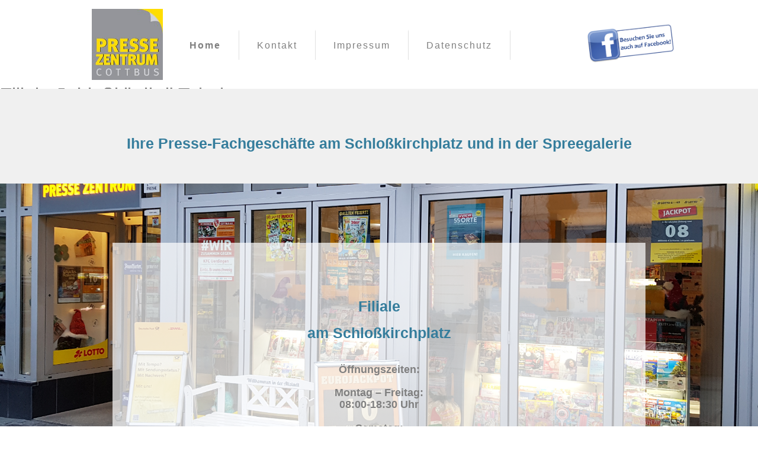

--- FILE ---
content_type: text/html; charset=utf-8
request_url: https://presse-zentrum-cottbus.de/
body_size: 8179
content:

<!DOCTYPE html>
<html xmlns="http://www.w3.org/1999/xhtml" xml:lang="de-de" lang="de-de" dir="ltr" >
<head>
	<base href="https://presse-zentrum-cottbus.de/" />
	<meta http-equiv="content-type" content="text/html; charset=utf-8" />
	<meta name="rights" content="Presse Zentrum Cottbus KG" />
	<meta name="description" content="My site" />
	<meta name="generator" content="Joomla! - Open Source Content Management" />
	<title>Presse Zentrum Cottbus KG - Home</title>
	<link href="/plugins/system/jce/css/content.css?badb4208be409b1335b815dde676300e" rel="stylesheet" type="text/css" />
	<link href="/plugins/system/mediabox_ck/assets/mediaboxck.css?ver=2.6.0" rel="stylesheet" type="text/css" />
	<link href="/modules/mod_slideshowck/themes/default/css/camera.css" rel="stylesheet" type="text/css" />
	<style type="text/css">
.scrollToTop {
			padding: 10px;
			margin: 20px;
			text-align: center; 
			font-weight: bold;
			text-decoration: none;
			position:fixed;
			bottom: 0;
			right: 0;
			opacity: 0;
			transition: opacity 0.2s ease;
			z-index: 100;
			width: 100px;
			height: 100px;
			color: inherit;
			font-size: inheritpx;
			font-family: inherit;
			background-color: none;
			background-image: url(/plugins/system/scrolltock/images/arrow_up.png);
			background-position: center center ;
			background-repeat: no-repeat;
			border: 0px transparent solid;
			border-radius: 0px;
			box-shadow: transparent 0 0 0px;
		}
		.scrollToTop:hover {
			text-decoration:none;
			color: ;
		}.scrolltotop-show { opacity: 1; }
			#mbCenter, #mbToolbar {
	background-color: #1a1a1a;
	-webkit-border-radius: 10px;
	-khtml-border-radius: 10px;
	-moz-border-radius: 10px;
	border-radius: 10px;
	-webkit-box-shadow: 0px 5px 20px rgba(0,0,0,0.50);
	-khtml-box-shadow: 0px 5px 20px rgba(0,0,0,0.50);
	-moz-box-shadow: 0px 5px 20px rgba(0,0,0,0.50);
	box-shadow: 0px 5px 20px rgba(0,0,0,0.50);
	/* For IE 8 */
	-ms-filter: "progid:DXImageTransform.Microsoft.Shadow(Strength=5, Direction=180, Color='#000000')";
	/* For IE 5.5 - 7 */
	filter: progid:DXImageTransform.Microsoft.Shadow(Strength=5, Direction=180, Color='#000000');
	}
	
	#mbOverlay {
		background-color: #000000;
	}
	
	#mbCenter.mbLoading {
		background-color: #1a1a1a;
	}
	
	#mbBottom {
		color: #999999;
	}
	
	#mbTitle, #mbPrevLink, #mbNextLink, #mbCloseLink, #mbPlayLink, #mbPauseLink, #mbZoomMinus, #mbZoomValue, #mbZoomPlus {
		color: #ffffff;
	}
		#camera_wrap_94 .camera_pag_ul li img, #camera_wrap_94 .camera_thumbs_cont ul li > img {height:75px;}
#camera_wrap_94 .camera_caption {
	display: block;
	position: absolute;
}
#camera_wrap_94 .camera_caption > div {
	-moz-border-radius: 5px 5px 5px 5px;-webkit-border-radius: 5px 5px 5px 5px;border-radius: 5px 5px 5px 5px;
}
#camera_wrap_94 .camera_caption > div div.camera_caption_title {
	font-size: 1.1em;
}
#camera_wrap_94 .camera_caption > div div.camera_caption_desc {
	font-size: 0.5em;
}

@media screen and (max-width: 480px) {
		#camera_wrap_94 .camera_caption {
			font-size: 0.6em !important;
		}
}
	</style>
	<script type="application/json" class="joomla-script-options new">{"csrf.token":"e50c65f3bd0d531413848c616ae188d4","system.paths":{"root":"","base":""},"joomla.jtext":{"MEDIABOXCK_SHARE":"Share","MEDIABOXCK_EMAIL":"Email"}}</script>
	<script src="/media/jui/js/jquery.min.js?2071233b4f1befa8d11207c4cc7d5fcd" type="text/javascript"></script>
	<script src="/media/jui/js/jquery-noconflict.js?2071233b4f1befa8d11207c4cc7d5fcd" type="text/javascript"></script>
	<script src="/media/jui/js/jquery-migrate.min.js?2071233b4f1befa8d11207c4cc7d5fcd" type="text/javascript"></script>
	<script src="/media/system/js/caption.js?2071233b4f1befa8d11207c4cc7d5fcd" type="text/javascript"></script>
	<script src="/media/jui/js/bootstrap.min.js?2071233b4f1befa8d11207c4cc7d5fcd" type="text/javascript"></script>
	<script src="/media/system/js/core.js?2071233b4f1befa8d11207c4cc7d5fcd" type="text/javascript"></script>
	<script src="/plugins/system/mediabox_ck/assets/mediaboxck.min.js?ver=2.6.0" type="text/javascript"></script>
	<script src="/media/com_wrapper/js/iframe-height.min.js?2071233b4f1befa8d11207c4cc7d5fcd" type="text/javascript"></script>
	<script src="/media/com_slideshowck/assets/jquery.easing.1.3.js" type="text/javascript"></script>
	<script src="/media/com_slideshowck/assets/camera.min.js?ver=2.3.13" type="text/javascript"></script>
	<script type="text/javascript">
jQuery(window).on('load',  function() {
				new JCaption('img.caption');
			});
	var Scrolltock = function(container) {
				if (! container) container = jQuery(document);
				jQuery('a.scrollTo', container).click( function(event) {
					var pageurl = window.location.href.split('#');
					var linkurl = jQuery(this).attr('href').split('#');

					if ( jQuery(this).attr('href').indexOf('#') != 0
						&& ( ( jQuery(this).attr('href').indexOf('http') == 0 && pageurl[0] != linkurl[0] )
						|| jQuery(this).attr('href').indexOf('http') != 0 && pageurl[0] != 'https://presse-zentrum-cottbus.de/' + linkurl[0].replace('/', '') )
						) {
						// here action is the natural redirection of the link to the page
					} else {
						event.preventDefault();
						jQuery(this).scrolltock();
						setTimeout(function(){ jQuery(this).scrolltock(); }, 1000); // add timer to fix issue with page load
					}
				});
			}
			jQuery(document).ready(function($){$(document.body).append('<a href="#" class="scrollToTop">Go To Top</a>');
					//Check to see if the window is top if not then display button
					$(window).scroll(function(){
						if ($(this).scrollTop() > 100) {
							$('.scrollToTop').addClass('scrolltotop-show');
						} else {
							$('.scrollToTop').removeClass('scrolltotop-show');
						}
					});

					//Click event to scroll to top
					$('.scrollToTop').click(function(){
						$('html, body').animate({scrollTop : 0},1000);
						return false;
					});
				Scrolltock();

				$.fn.scrolltock = function() {
					var link = $(this);
					var page = jQuery(this).attr('href');
					if (page === undefined) return;
					var pattern = /#(.*)/;
					var targetEl = page.match(pattern);
					if (! targetEl.length) return;
					if (! jQuery(targetEl[0]).length) return;

					// close the menu hamburger
					if (link.parents('ul.nav,ul.menu,ul.maximenuck').length) {
						var menu = $(link.parents('ul.nav,ul.menu,ul.maximenuck')[0]);
						if (menu.parent().find('> .mobileckhambuger_toggler').length && menu.parent().find('> .mobileckhambuger_toggler').attr('checked') == 'checked') {
							menu.animate({'opacity' : '0'}, function() { menu.parent().find('> .mobileckhambuger_toggler').attr('checked', false); menu.css('opacity', '1'); });
						}
					}

					var speed = link.attr('data-speed') ? link.attr('data-speed') : 1000;
					var isMobile = ($(window).width() <= 0);
					if (isMobile) {
						var offsety = link.attr('data-mobile-offset') ? parseInt(link.attr('data-mobile-offset')) : 0;
					} else {
						var offsety = link.attr('data-offset') ? parseInt(link.attr('data-offset')) : 0;
					}
					jQuery('html, body').animate( { scrollTop: jQuery(targetEl[0]).offset().top + offsety }, speed, scrolltock_setActiveItem() );
					return false;
				}
				// Cache selectors
				var lastId,
				baseItems = jQuery('a.scrollTo');
				// Anchors corresponding to menu items
				scrollItems = baseItems.map(function(){
					// if (! jQuery(jQuery(this).attr('href')).length) return;
					var pattern = /#(.*)/;
					var targetEl = jQuery(this).attr('href').match(pattern);

						if (targetEl == null ) return;
						if (! targetEl[0]) return;
						if (! jQuery(targetEl[0]).length) return;
						var item = jQuery(targetEl[0]);
					if (item.length) { return item; }
				});
				// Bind to scroll
				jQuery(window).scroll(function(){
					scrolltock_setActiveItem();
				});
				
				function scrolltock_setActiveItem() {
					var isMobile = ($(window).width() <= 0);
					if (isMobile) {
						var offsety = 0;
					} else {
						var offsety = 0;
					}
					// Get container scroll position
					var fromTop = jQuery(this).scrollTop()- (offsety) + 2;

					// Get id of current scroll item
					var cur = scrollItems.map(function(){
						if (jQuery(this).offset().top < fromTop)
							return this;
					});
					if (cur.length) {
						// Get the id of the current element
						cur = cur[cur.length-1];
						var id = cur && cur.length ? cur[0].id : '';
						var targetParent = baseItems.end().filter('[href$="#'+id+'"]').parent();

						if (lastId !== id || !targetParent.hasClass('active')) {
						   lastId = id;
						   // Set/remove active class
							baseItems.parent().parent().find('.active').removeClass('active');
							baseItems
							 .parent().removeClass('active')
							 .end().filter('[href$="#'+id+'"]').parent().addClass('active');
						}
					} else {
						baseItems.parent().parent().find('.active').removeClass('active');
						baseItems.parent().removeClass('active');
					}                  
				}
			}); // end of dom ready

			window.addEventListener("load", function(event) {

				var pageurl, pattern, targetPage;
				pageurl = window.location.href;
				pattern = /#(.*)/;
				targetPage = pageurl.match(pattern);

				var scrolltock_animate = function() {
					jQuery('html, body').animate( { scrollTop: jQuery(targetPage[0]).offset().top + 0 }, 1000 );
				}
				if (targetPage && jQuery(targetPage[0]).length) {
					
					scrolltock_animate();
					setTimeout(function(){ scrolltock_animate(); }, 1000);
				}
			});

			function scrolltock_removeHashFromUrl() {
				var uri = window.location.toString();
	  
				if (uri.indexOf("#") > 0) {
					var clean_uri = uri.substring(0,
									uri.indexOf("#"));
	  
					window.history.replaceState({},
							document.title, clean_uri);
				}
			}
			
						Mediabox.scanPage = function() {
							var links = jQuery('a').filter(function(i) {
								if ( jQuery(this).attr('rel') 
										&& jQuery(this).data('mediaboxck_done') != '1') {
									var patt = new RegExp(/^lightbox/i);
									return patt.test(jQuery(this).attr('rel'));
								}
							});
							if (! links.length) return false;

							new Mediaboxck(links, {
								overlayOpacity : 	0.7,
								resizeOpening : 	1,
								resizeDuration : 	240,
								initialWidth : 		320,
								initialHeight : 	180,
								fullWidth : 		'0',
								defaultWidth : 		'640',
								defaultHeight : 	'360',
								showCaption : 		1,
								showCounter : 		1,
								loop : 				0,
								isMobileEnable: 	1,
								// mobileDetection: 	'resolution',
								isMobile: 			false,
								mobileResolution: 	'640',
								attribType :		'rel',
								showToolbar :		'1',
								diapoTime :			'3000',
								diapoAutoplay :		'0',
								toolbarSize :		'normal',
								medialoop :		false,
								showZoom :		0,
								share :		0,
								theme :		'default',
								counterText: '({x} of {y})',
							}, null, function(curlink, el) {
								var rel0 = curlink.rel.replace(/[[]|]/gi," ");
								var relsize = rel0.split(" ");
								return (curlink == el) || ((curlink.rel.length > 8) && el.rel.match(relsize[1]));
							});
						};
					jQuery(document).ready(function(){
						Mediabox.scanPage();
					});

		jQuery(document).ready(function(){
			new Slideshowck('#camera_wrap_94', {
				height: '40%',
				minHeight: '150',
				pauseOnClick: false,
				hover: 0,
				fx: 'simpleFade',
				loader: 'bar',
				pagination: 0,
				thumbnails: 0,
				thumbheight: 75,
				thumbwidth: 100,
				time: 2000,
				transPeriod: 1500,
				alignment: 'center',
				autoAdvance: 1,
				mobileAutoAdvance: 1,
				portrait: 0,
				barDirection: 'leftToRight',
				imagePath: '/media/com_slideshowck/images/',
				lightbox: 'mediaboxck',
				fullpage: 0,
				mobileimageresolution: '0',
				navigationHover: true,
				mobileNavHover: true,
				navigation: true,
				playPause: true,
				barPosition: 'bottom',
				responsiveCaption: 0,
				keyboardNavigation: 0,
				titleInThumbs: 0,
				container: ''
		});
}); 

	</script>

			<link href='https://fonts.googleapis.com/css?family=Lobster' rel='stylesheet' type='text/css'>
		<link rel="stylesheet" href="/templates/pzc/css/bootstrap.css" type="text/css" />
				<link rel="stylesheet" href="/templates/pzc/css/template.css" type="text/css" />
			<meta name="viewport" content="width=device-width, initial-scale=1.0" />
		<link rel="stylesheet" href="/templates/pzc/css/mobile.css" type="text/css" />
	<style type="text/css">
	.parallaxchild {bottom: 0;left: 0;position: absolute;right: 0;top: 0;z-index: -1;background-size: cover;background-position: 50% 0;background-repeat: no-repeat;box-sizing: border-box;}
	</style>
	<script src="/templates/pzc/js/topfixedwrapper.js" type="text/javascript" ></script>
	<script src="/templates/pzc/js/parallaxbackground.js" type="text/javascript" ></script>
	<script type="text/javascript">
	jQuery(document).ready(function(){ new TCK_TopFixedWrapper('#wrapper1', {offset : '',effect : '0',resolution : ''}); });
	jQuery(document).ready(function(){ new TCK_ParallaxBackground('#parallax', {speed : '5'}); });
	</script>

<!--[if lte IE 7]>
<style type="text/css">
#block2 ul.menu > li,#footermenu ul.menu > li {
	display: inline !important;
	zoom: 1;
}
</style>
<![endif]-->

	<!--[if lt IE 9]>
		<script src="/media/jui/js/html5.js"></script>
	<![endif]--></head>
<body class="com_content -body view-article no-layout no-task  itemid-101 ltr">
<div id="wrapper1" class="tck-wrapper">
	<div class="inner  tck-container">

	<section id="row2"  class="tck-row">
		<div class="inner clearfix">
			<div class="flexiblecolumn " id="wrapper1column1">
				<div id="block1" class="tck-logo">
					<div class="inner clearfix">
												<a href="https://www.presse-zentrum-cottbus.de">
													<img class="tck-logo-img" src="/templates/pzc/images/logo-Pressezentrum.jpg" width="148" height="53" alt="" />
												</a>
																	</div>
				</div>
			</div>
			<div class="flexiblecolumn valign-center" id="wrapper1column2">
								<nav id="block2">
					<div class="inner clearfix " data-position="position-0">
						<label for="position-0-mobileck" class="mobileckhambuger_togglerlabel" style="display:none;">&#x2261;</label>
						<input id="position-0-mobileck" class="mobileckhambuger_toggler" type="checkbox" style="display:none;"/>
								<div class="tck-module moduletable">
							<div class="tck-module-text">
					<ul class="nav menu mod-list">
<li class="item-101 default current active"><a href="/index.php" >Home</a></li><li class="item-115"><a href="/index.php/kontakt" >Kontakt</a></li><li class="item-113"><a href="/index.php/impressum" >Impressum</a></li><li class="item-114"><a href="/index.php/datenschutz" >Datenschutz</a></li></ul>
				</div>
		</div>
	
					</div>
				</nav>
							</div>
			<div class="flexiblecolumn " id="row2column1">
				<div id="logo1" class="tck-logo-right tck-logo">
					<div class="inner clearfix">
												<a href="https://www.facebook.com/pressezentrumcottbus/">
													<img class="tck-logo-img" src="/templates/pzc/images/Facebook.png" width="150" height="53" alt="Folge uns" />
												</a>
																	</div>
				</div>
			</div>
			<div class="clr"></div>
		</div>
	</section>

	</div>
</div>
<div id="wrapper2" class="tck-wrapper">
	<div class="inner ">

		<div id="slideshow" >
		<div class="inner clearfix " data-position="slideshow">
					<div class="tck-module moduletable">
							<div class="tck-module-text">
					<div class="slideshowck  camera_wrap camera_azure_skin" id="camera_wrap_94">
			<div data-alt="" data-thumb="/images/20181121_081116.jpg" data-src="/images/20181121_081116.jpg" >
														<div class="camera_caption fadeIn">
															<div class="camera_caption_desc">
						Filiale Schloßkirchplatz										</div>
																				</div>
									</div>
		<div data-alt="" data-thumb="/images/20181121_080504.jpg" data-src="/images/20181121_080504.jpg" >
														<div class="camera_caption fadeIn">
															<div class="camera_caption_desc">
						Filiale Schloßkirchplatz										</div>
																				</div>
									</div>
		<div data-alt="" data-thumb="/images/20181121_081157.jpg" data-src="/images/20181121_081157.jpg" >
														<div class="camera_caption fadeIn">
															<div class="camera_caption_desc">
						Filiale Schloßkirchplatz										</div>
																				</div>
									</div>
		<div data-alt="" data-thumb="/images/Filiale Spreegalerie.jpeg" data-src="/images/Filiale Spreegalerie.jpeg" >
														<div class="camera_caption fadeIn">
															<div class="camera_caption_desc">
						Filiale Spreegalerie										</div>
																				</div>
									</div>
		<div data-alt="" data-thumb="/images/Presse_Spreegalerie.jpeg" data-src="/images/Presse_Spreegalerie.jpeg" >
														<div class="camera_caption fadeIn">
															<div class="camera_caption_desc">
						Filiale Spreegalerie  |  Presse										</div>
																				</div>
									</div>
		<div data-alt="" data-thumb="/images/Tabak_Spreegalerie.jpg" data-src="/images/Tabak_Spreegalerie.jpg" >
														<div class="camera_caption fadeIn">
															<div class="camera_caption_desc">
						Filiale Spreegalerie  |  Tabakwaren										</div>
																				</div>
									</div>
</div>
<div style="clear:both;"></div>
				</div>
		</div>
	
		</div>
	</div>
	
	</div>
</div>
<div id="wrapper4" class="tck-wrapper">
	<div class="inner  tck-container">

		<div id="block8" >
		<div class="inner clearfix " data-position="position-9">
					<div class="tck-module moduletable">
							<div class="tck-module-text">
					

<div class="custom"  >
	<h2 style="text-align: center;"> </h2>
<h2 style="text-align: center;">Ihre Presse-Fachgeschäfte am Schloßkirchplatz und in der Spreegalerie</h2></div>
				</div>
		</div>
	
		</div>
	</div>
	
	</div>
</div>
<div id="parallax" class="tck-wrapper">
	<div class="inner  tck-container">

		<section id="newsrow"  class="tck-row">
		<div class="inner clearfix">
			<div class="flexiblecolumn valign-center" id="newsrowcolumn1">
								<div id="news2" >
					<div class="inner clearfix " data-position="news2">
											<div class="tck-module moduletable">
							<div class="tck-module-text">
					

<div class="custom"  >
	<p> <a id="S1"></a></p>
<h2 style="text-align: center;">Filiale</h2>
<h2 style="text-align: center;">am Schloßkirchplatz</h2>
<p style="text-align: center;"><br /><strong>Öffnungszeiten:</strong></p>
<p style="text-align: center;"><strong>Montag – Freitag:<br />08:00-18:30 Uhr</strong><br /><strong><br />Samstag:<br />08:00-14:00 Uhr</strong></p></div>
				</div>
		</div>
	
					</div>
				</div>
							</div>
			<div class="clr"></div>
		</div>
	</section>
	

	</div>
</div>
<div id="wrapper5" class="tck-wrapper">
	<div class="inner  tck-container">

		<div id="block4" >
		<div class="inner clearfix " data-position="position-2">
					<div class="tck-module moduletable">
							<h3 class="tck-module-title">Anfahrt  zur Filiale am Schloßkirchplatz</h3>
							<div class="tck-module-text">
					<iframe onload="iFrameHeight(this)"	id="blockrandom-102"
	name=""
	src="https://www.google.com/maps/embed?pb=!1m18!1m12!1m3!1d2469.583497141873!2d14.331660415898082!3d51.75893930010102!2m3!1f0!2f0!3f0!3m2!1i1024!2i768!4f13.1!3m3!1m2!1s0x4708746852cc6a19%3A0x68d1777c868c284f!2sPresse+Zentrum+Cottbus+KG!5e0!3m2!1sde!2sde!4v1557296551932!5m2!1sde!2sde frameborder=&quot;0&quot; style=&quot;border:0&quot;"
	width="100%"
	height="400"
	scrolling="no"
	frameborder="0"
	title="Anfahrt  zur Filiale am Schloßkirchplatz"
	class="wrapper" >
	Keine IFrames</iframe>
				</div>
		</div>
	
		</div>
	</div>
	
		<div id="block5" >
		<div class="inner clearfix " data-position="position-3">
					<div class="tck-module moduletable">
							<div class="tck-module-text">
					

<div class="custom"  >
	<h2 style="text-align: center;">Sortiment Schloßkirchplatz:</h2>
<p style="text-align: center;"> <strong>Zeitungen &amp; Zeitschriften</strong></p>
<p style="text-align: center;">über 3.000 verschiedene Zeitungen und Zeitschriften<br />riesiges Angebot an Sammelkarten und Sticker<br />Reservierungen möglich<br />Bestellservice für Altausgaben</p>
<p style="text-align: center;"><strong><br />Lotto</strong></p>
<p style="text-align: center;">Annahme von Spielaufträgen für alle Lotterien von Lotto Brandenburg:</p>
<p style="text-align: center;">LOTTO 6aus49<br />Eurojackpot GlücksSpirale<br />Spiel 77<br />SUPER 6<br />KENO<br />TOTO<br />Rubbel- und Brieflose </p>
<p style="text-align: center;"><strong>Teilnahme ab 18 Jahren.</strong> <br />Lotterien sind nur ein Spiel - lassen Sie es nicht zur Sucht werden.<br />Beratung zur Glücksspielsucht durch die Bundeszentrale für gesundheitliche Aufklärung: 0800 - 1 372 700 (kostenfrei und anonym).</p>
<p style="text-align: center;">Wir wünschen Ihnen viel Glück!</p>
<p style="text-align: center;"><strong><br />Zigaretten &amp; Tabakwaren</strong></p>
<p style="text-align: center;">Über 250 verschiedene Zigaretten oder Tabakwaren im Angebot.<br />Ihre Marke ist nicht dabei? Wir besorgen sie Ihnen – fragen Sie einfach nach!</p>
<p style="text-align: center;"><strong><br />Post</strong></p>
<p style="text-align: center;">Postdienstleistungen inklusive Zusatzleistungen, z. B. Einschreiben Annahme von Briefen, Päckchen und Paketen<br />Annahme von Express National und PRIO<br />Annahme von Mobilen Paketmarken und Mobilen Retouren<br />Paketabholung (Postfiliale 549)</p>
<p style="text-align: center;"><strong><br />Sonstiges</strong></p>
<p style="text-align: center;">Geschenk-, Bezahl- und Prepaid-Karten<br />Glückwunsch- und Ansichtskarten Schreibwaren &amp; Versandmaterial<br />Süßigkeiten &amp; Getränke Fahrscheine von Cottbusverkehr (eingeschränkte Auswahl)</p></div>
				</div>
		</div>
	
		</div>
	</div>
	
	</div>
</div>
<div id="wrapper3" class="tck-wrapper">
	<div class="inner  tck-container">

		<section id="row3"  class="tck-row">
		<div class="inner clearfix">
			<div class="flexiblecolumn valign-center" id="row3column1">
								<div id="block3" >
					<div class="inner clearfix " data-position="position-1">
											<div class="tck-module moduletable">
							<div class="tck-module-text">
					

<div class="custom"  >
	<h2 style="text-align: center;"> </h2>
<h2 style="text-align: center;">Filiale</h2>
<h2 style="text-align: center;">in der Spreegalerie</h2>
<p style="text-align: center;"><br /><strong>Öffnungszeiten:</strong></p>
<p style="text-align: center;"><strong>Montag – Freitag:<br />06:00-20:00 Uhr<br /></strong><br /><strong>Samstag:<br />07:30-20:00 Uhr</strong></p></div>
				</div>
		</div>
	
					</div>
				</div>
							</div>
			<div class="clr"></div>
		</div>
	</section>
	

	</div>
</div>
<div id="wrapper6" class="tck-wrapper">
	<div class="inner  tck-container">

		<div id="block6" >
		<div class="inner clearfix " data-position="position-4">
					<div class="tck-module moduletable">
							<h3 class="tck-module-title">Anfahrt zur Filiale in der Spreegalerie</h3>
							<div class="tck-module-text">
					<iframe onload="iFrameHeight(this)"	id="blockrandom-103"
	name=""
	src="https://www.google.com/maps/embed?pb=!1m18!1m12!1m3!1d2469.42867569423!2d14.326363615898098!3d51.76176999989327!2m3!1f0!2f0!3f0!3m2!1i1024!2i768!4f13.1!3m3!1m2!1s0x470875c45b129421%3A0x19a40cc311603281!2sPresse+Zentrum+Cottbus+KG!5e0!3m2!1sde!2sde!4v1557296654429!5m2!1sde!2sde"
	width="100%"
	height="400"
	scrolling="auto"
	frameborder="0"
	title="Anfahrt zur Filiale in der Spreegalerie"
	class="wrapper" >
	Keine IFrames</iframe>
				</div>
		</div>
	
		</div>
	</div>
	
		<div id="block7" >
		<div class="inner clearfix " data-position="position-7">
					<div class="tck-module moduletable">
							<div class="tck-module-text">
					

<div class="custom"  >
	<h2 style="text-align: center;">Sortiment Spreegalerie:</h2>
<p style="text-align: center;"><strong><strong>Zeitungen &amp; Zeitschriften</strong></strong></p>
<p style="text-align: center;">über 3.000 verschiedene Zeitungen und Zeitschriften<br />riesiges Angebot an Sammelkarten und Sticker<br />Reservierungen möglich<br />Bestellservice für Altausgaben</p>
<p style="text-align: center;"><strong>Lotto</strong></p>
<p style="text-align: center;">Annahme von Spielaufträgen für alle Lotterien von Lotto Brandenburg:<br />LOTTO 6aus49<br />Eurojackpot<br />GlücksSpirale<br />Spiel 77<br />SUPER 6<br />KENO<br />TOTO<br />Rubbel- und Brieflose<br /><br /><strong>Teilnahme ab 18 Jahren.</strong> <br />Lotterien sind nur ein Spiel - lassen Sie es nicht zur Sucht werden.<br />Beratung zur Glücksspielsucht durch die Bundeszentrale für gesundheitliche Aufklärung: 0800 - 1 372 700 (kostenfrei und anonym).</p>
<p style="text-align: center;">Wir wünschen Ihnen viel Glück!</p>
<p style="text-align: center;"><strong>Zigaretten &amp; Tabakwaren</strong></p>
<p style="text-align: center;">Über 300 verschiedene Zigaretten oder Tabakwaren im Angebot.<br />Ihre Marke ist nicht dabei? Wir besorgen sie Ihnen – fragen Sie einfach nach!</p>
<p style="text-align: center;"><strong>Post</strong></p>
<p style="text-align: center;">Annahme von Päckchen und Paketen (national)<br />Annahme von Mobilen Paketmarken und Mobilen Retouren<br />Paketabholung (Postfiliale 414) Verkauf von Briefmarken<br />KEINE Briefannahme</p>
<p style="text-align: center;"><strong>Sonstiges</strong></p>
<p style="text-align: center;">Geschenk-, Bezahl- und Prepaid-Karten<br />Glückwunsch- und Ansichtskarten Schreibwaren &amp; Versandmaterial<br />Süßigkeiten &amp; Getränke<br />Fahrscheine von Cottbusverkehr (inkl. Monatskarten, Mobilitätsticket usw.)</p>
<p style="text-align: center;"> </p></div>
				</div>
		</div>
	
		</div>
	</div>
	
	</div>
</div>
<div id="wrapper" class="tck-wrapper">
	<div class="inner  tck-container">

	<div id="maincontent" class="maincontent noleft noright">
		<div class="inner clearfix">
					
					<div id="maincenter" class="maincenter ">
						<div class="inner clearfix">
											<div id="system-message-container">
	</div>

											<div class="tck-article item-page" itemscope itemtype="https://schema.org/Article">
	<meta itemprop="inLanguage" content="de-DE" />
	
		
						
		
	
	
		
									<div itemprop="articleBody" class="tck-article-body">
		 	</div>

	
							</div>

							<div class="clr"></div>
						</div>
					</div>
			<div class="clr"></div>
		</div>
	</div>

	</div>
</div>
<div id="footerwrapper" class="tck-wrapper">
	<div class="inner  tck-container">

		<nav id="footermenu">
		<div class="inner clearfix " data-position="footermenu">
			<label for="footermenu-mobileck" class="mobileckhambuger_togglerlabel" style="display:none;">&#x2261;</label>
			<input id="footermenu-mobileck" class="mobileckhambuger_toggler" type="checkbox" style="display:none;"/>
					<div class="tck-module moduletable">
							<div class="tck-module-text">
					<ul class="nav menu mod-list">
<li class="item-101 default current active"><a href="/index.php" >Home</a></li><li class="item-115"><a href="/index.php/kontakt" >Kontakt</a></li><li class="item-113"><a href="/index.php/impressum" >Impressum</a></li><li class="item-114"><a href="/index.php/datenschutz" >Datenschutz</a></li></ul>
				</div>
		</div>
	
		</div>
	</nav>
	
	
		<div id="footer1" >
		<div class="inner clearfix " data-position="footer1">
					<div class="tck-module moduletable">
							<div class="tck-module-text">
					

<div class="custom"  >
	<p style="text-align: center;">© 2019 Presse Zentrum Cottbus  |  Alle Rechte vorbehalten</p></div>
				</div>
		</div>
	
		</div>
	</div>
	
	</div>
</div>

</body>
</html>

--- FILE ---
content_type: text/css
request_url: https://presse-zentrum-cottbus.de/templates/pzc/css/template.css
body_size: 24981
content:
/* ---------------------------------------
	Standard styles formatting
	created with Template Creator
        on http://www.template-creator.com
-----------------------------------------*/

html {
	height: 101/100%;
}

body {
	margin: 0;
	padding: 0;
}

* {
	padding: 0;
	margin: 0;
}

ul, ol {
	padding: .75em 0 .75em 0;
	margin: 0 0 0 35px;
}

ul.menu {
	margin: 0;
	padding: 0;
	list-style: none;
}

ul.menu li a {
	text-decoration: none;
}


p {
	padding: 5px 0;
}

.flexiblecolumn {
	min-height: 0.1px; /* needed to keep the area of the column */
	box-sizing: border-box;
}

.clr {
	clear : both;
}

audio, canvas, img, svg, video {
	max-width: 100%;
	height: auto;
	box-sizing: border-box;
}

table img {
	max-width: none;
}


.column.column2 {
	width: 0%;
}

.column.center {
	width: 100%;
}

.noright .column.center {
	width: 100%;
}

.flexiblemodule, .column, .logobloc, .flexiblecolumn {
	float: left;
}

.rtl .flexiblemodule, .rtl .column, .rtl .logobloc, .rtl .flexiblecolumn {
	float: right;
}

/* for equalheights */
section > .inner > .clr,
.flexiblemodule > .inner > .clr,
.equalheights > .inner > .clr,
section > .inner:before,
.flexiblemodule > .inner:before,
.equalheights > .inner:before,
section > .inner:after,
.flexiblemodule > .inner:after,
.equalheights > .inner:after {
	display: none;
}

section > .inner,
.equalheights > .inner,
.equalheights .maincenter > .inner {
	display: flex;
	justify-content: space-between;
}

.flexiblemodule {
	display: flex;
	flex: 1 1 auto;
}

.flexiblemodule > .inner {
	max-width:100%;
	width: 100%;
	box-sizing: border-box;
}

.videobackground { 
	position: absolute;
	top: 50%;
	left: 50%;
	min-width: 100%;
	min-height: 100%;
	width: auto;
	height: auto;
	z-index: 0;
	-webkit-transform: translateX(-50%) translateY(-50%);
	transform: translateX(-50%) translateY(-50%);
	background-size: cover;
	object-fit: cover;
}

.videobackground + * { 
	position: relative;
	z-index: 1;
}

.hasvideobackground {
	position: relative;
	overflow: hidden;
}

#finder-search .in.collapse {
	overflow: visible;
}

.valign-top {
	align-self: flex-start;
}

.valign-center {
	align-self: center;
}

.valign-bottom {
	align-self: flex-end;
}

.tck-logo-img {
	display: block;
}

.tck-logo-center img {
	margin-left: auto;
	margin-right: auto;
}

.tck-logo-right img {
	margin-left: auto;
}

.tck-article {
	clear: both;
}

.tck-wrapper {
	position: relative;
}

/* ---------------------------------------
	Print default CSS
-----------------------------------------*/

@media print {

	.tck-container {
		width: 100% !important;
	}

	.scrollToTop, #login-form, .tck-noprint {
		display: none !important
	}

	.flexiblemodule, .column, .logobloc, .flexiblecolumn {
		float: none;
	}

	.column.main, .column.column1, .column.column2 {
		width: 85%;
		margin-right: 2%;
		margin-left: auto;
	}

	.column.center {
		width: 100%;
	}

	a[href]:after {
		content: "";
	}

}

/* ---------------------------------------
	Accessibility
-----------------------------------------*/

.breadcrumb > .active {
	color: #000;
	font-weight: bold;
}

.muted {
	color: #666;
	font-weight: lighter;
}


/* ---------------------------------------
	CSS grid for content alignement
-----------------------------------------*/
[class*="tck-cols"] {
	display: flex;
	flex-wrap: wrap;
	justify-content: space-between;
	box-sizing: border-box;
}

[class*="tck-cols"] > * {
	flex: 1 1 auto;
	box-sizing: border-box;
}

[class*="tck-gutter"] > * {
	flex: 0 1 auto;
}

/* no gutter */
.tck-cols-2 > * {
	width: 50%;
}

.tck-cols-3 > * {
	width: 33.333%;
}

.tck-cols-4 > * {
	width: 25%;
}
.tck-cols-8 > * {
	width: 12.5%;
}

/* gutter 10px */
.tck-cols-2.tck-gutter-10 > * {
	width: calc((100% - 10px) / 2);
}

.tck-cols-3.tck-gutter-10 > * {
	width: calc((100% - 2 * 10px) / 3);
}

.tck-cols-4.tck-gutter-10 > * {
	width: calc((100% - 3 * 10px) / 4);
}

.tck-cols-8.tck-gutter-10 > * {
	width: calc((100% - 7 * 10px) / 8);
}

/* ---------------------------------------
	Shape divider
-----------------------------------------*/

.tck-divider-container {
	position: absolute;
	overflow: hidden;
	left: 0;
	width: 100%;
}

.tck-divider-container > svg {
	position: relative;
	height: 100%;
	left: 50%;
	transform: translate(-50%);
	min-width: 100%;
}

.tck-divider-container.pbck-divider-top {
	top: -1px;
}

.tck-divider-container.pbck-divider-bottom {
	bottom: -1px;
}

.tck-divider-container.pbck-divider-over {
	z-index: 1;
}

.tck-divider-container.pbck-divider-under {
	z-index: 0;
}

.ckflip-horizontal > svg {
	transform: rotateY(180deg) translate(-50%);
}

.ckflip-vertical > svg {
	transform: rotateX(180deg) translate(-50%);
}

.ckflip-horizontal.ckflip-vertical > svg {
	transform: rotate(180deg) translate(-50%);
}

.tck-divider-container + .inner {
	position: relative;
}

/* ---------------------------------------
	System features
-----------------------------------------*/

.tck-edition {
	min-height: 50px;
	margin: 2px;
	border: 1px dashed grey;
	position: relative;
}
.tck-edition::before {
	content: "[" attr(data-position) "]";
	font-size: 14px;
	position: absolute;
	top: 50%;
	left: 50%;
	transform: translate(-50%, -50%);
	text-aign: center;
	font-family: Segoe UI, sans-serif;
	line-height: 1.2;
	padding: 3px 5px;
	background: #333;
	display: block !important;
	color: #fff;
	border-radius: 3px;
	border: 1px solid #666;
	opacity: 0.8;
	pointer-events: none;
	box-sizing: content-box;
	height: 20px;
	z-index: 1;
}


.tck-article {
}

.tck-article-title {
	font-family: 'Lobster';
}

.tck-article-details {
}

.tck-article-tools {
}

.tck-article-tool {
}

.tck-article-tool:hover {
}

.tck-article-body {
}

ul.tck-article-pagination > li > * {
}

ul.tck-article-pagination > li:hover > * {
}

.tck-blog .tck-article {
}

.tck-blog .tck-article-title {
}

.tck-blog .tck-article-details {
}

.tck-blog .tck-article-tools {
}

.tck-blog .tck-article-body {
}

.tck-article-readmore {
}

.tck-article-readmore:hover {
}

.pagination ul.tck-pagination > li > a, .pagination ul.tck-pagination > li > span {
}

.pagination ul.tck-pagination > li > a:hover {
}

.pagination .counter {
}


.tck-article-details-align-h > dd {
	display: inline-block;
	margin-right: 10px; 
}

.tck-article-tools-right {
	float: right;
}

.tck-article-tools ul:not(.dropdown-menu) li {
	display: inline-block;
}

.tck-article-pagination-prev {
	float: left;
}

.tck-article-pagination-next {
	float: right;
}



/* ---------------------------------------
	Columns width
-----------------------------------------*/

#wrapper1column1 { width: calc(15 / 100 * (100% - (2 * 0px))); }

#wrapper1column2 { width: calc(70 / 100 * (100% - (2 * 0px))); }

#row2column1 { width: calc(15 / 100 * (100% - (2 * 0px))); }

#newsrowcolumn1 { width: calc(100 / 100 * (100% - (0 * 0px))); }

#row3column1 { width: calc(100 / 100 * (100% - (0 * 0px))); }


/* ---------------------------------------
	Custom styling
-----------------------------------------*/

.container, .container-fluid,
.tck-container, .tck-container-fluid {
	margin: 0 auto;
	box-sizing: border-box;
}

.container, .tck-container {
	max-width: 1000px;
}

.container-fluid, .tck-container-fluid {
	max-width: 1000px;
}

body {
	color: #808080;
	text-align: left;
	line-height: 20px;
	font-size: 14px;
	font-family: Segoe UI, sans-serif;
}

a {
	color: #808080;
}


a:hover,  a:focus {
	color: #000000;
}

h1, div.componentheading {
	border-bottom: #ebebeb 8px solid;
	padding-top: 10px;
	padding-bottom: 15px;
	font-weight: normal;
	font-size: 35px;
}

h2, div.contentheading {
	color: #357D9C;
	font-weight: bold;
	font-size: 25px;
}

h3 {
	font-weight: normal;
	font-size: 16px;
}

.button, button, button.btn, input.btn, .btn, .btn-group > .btn.active {
    border: none;
	background: #404040;
	color: #ffffff;
	padding: 10px;
	text-align: center;
	font-weight: normal;
}

.button:hover, button:hover, button.btn:hover, input.btn:hover, .btn:hover,
.button:focus, button:focus, button.btn:focus, input.btn:focus, .btn:focus {
	background: #1e99d6;
}

.invalid {border: red;}
                
input.inputbox, .registration input, .login input, .contact input, .contact textarea,  select,
textarea, input[type="text"], input[type="password"], input[type="datetime"], input[type="datetime-local"], input[type="date"], input[type="month"], input[type="time"], input[type="week"], input[type="number"], input[type="email"], input[type="url"], input[type="search"], input[type="tel"], input[type="color"], .uneditable-input {
    border: none;
	height: auto;
	border: #bebebe 1px solid;
	color: #bebebe;
	padding: 4px;
	text-align: left;
}

input:focus, input.inputbox:focus, .registration input:focus, .login input:focus, .contact input:focus, .contact textarea:focus,  select:focus,
textarea:focus, input[type="text"]:focus, input[type="password"]:focus, input[type="datetime"]:focus, input[type="datetime-local"]:focus, input[type="date"]:focus, input[type="month"]:focus, input[type="time"]:focus, input[type="week"]:focus, input[type="number"]:focus, input[type="email"]:focus, input[type="url"]:focus, input[type="search"]:focus, input[type="tel"]:focus, input[type="color"]:focus, .uneditable-input:focus {
	border: #000000 1px solid;
}

#wrapper1 {
	background: #ffffff;

                    }

#block1 > .inner > .bannerlogodesc {
	color: #a3a3a3;
	font-size: 13px;
	font-family: Arial, sans-serif;
}

#block1 > .inner {
	padding: 15px;
}

#block2 > .inner {
	background: #ffffff;
	color: #888888;
	letter-spacing: 2px;
	word-spacing: 2px;
}
#block2 ul.menu, #block2 ul.maximenuck {
            margin: 0;
            padding: 0;
}

#block2 ul.menu li, #block2 ul.maximenuck li  {
	margin: 0;
	padding: 0;
	display: inline-block;
	list-style:none;
}

#block2 ul.menu li li, #block2 ul.maximenuck li li {
	float: none;
	display: block;
}

#block2 ul.menu > li > a, #block2 ul.menu > li > span.separator,
#block2 ul.maximenuck > li > a, #block2 ul.maximenuck > li > span.separator{
    display:block;
	border-top: #ffffff 3px solid;
	border-right: #e0e0e0 1px solid;
	color: #808080;
	margin: 0px;
	padding-top: 15px;
	padding-right: 30px;
	padding-bottom: 15px;
	padding-left: 30px;
	text-align: left;
	font-weight: normal;
	text-transform: none;
	letter-spacing: 2px;
	font-size: 16px;
	font-family: Segoe UI, sans-serif;
}

#block2 ul.menu > li:hover > a, #block2 ul.menu > li:hover > span.separator,
#block2 ul.menu > li:focus > a, #block2 ul.menu > li:focus > span.separator,
#block2 ul.maximenuck > li:hover > a, #block2 ul.maximenuck > li:hover > span.separator,
#block2 ul.maximenuck > li:focus > a, #block2 ul.maximenuck > li:focus > span.separator {
	background: #fcfcfc;
	color: #357d9c;
}

#block2 ul.menu > li.active > a, #block2 ul.menu > li.active > span.separator,
#block2 ul.maximenuck > li.active > a, #block2 ul.maximenuck > li.active > span.separator {
	color: #808080;
	font-weight: bold;
	font-size: 16px;
}

#block2 ul.menu li li a, #block2 ul.menu li li span.separator,
#block2 ul.maximenuck li li a, #block2 ul.maximenuck li li span.separator {
    display:block;
	color: #b2babf;
	padding: 6px;
}

#block2 ul.menu li li:hover > a, #block2 ul.menu li li:hover span.separator,
#block2 ul.menu li li:focus > a, #block2 ul.menu li li:focus span.separator,
#block2 ul.maximenuck li li:hover > a, #block2 ul.maximenuck li li:hover span.separator,
#block2 ul.maximenuck li li:focus > a, #block2 ul.maximenuck li li:focus span.separator {
	color: #252525;
}

#block2 ul.menu li li.active > a, #block2 ul.menu li li.active span.separator,
#block2 ul.maximenuck li li.active > a, #block2 ul.maximenuck li li.active span.separator{
	color: #000000;
	font-weight: bold;
}

/* code pour menu normal */
#block2 ul.menu li ul, #block2 ul.menu li:hover ul ul, #block2 ul.menu li:hover ul ul ul,
#block2 ul.menu li ul, #block2 ul.menu li:focus ul ul, #block2 ul.menu li:focus ul ul ul {
	position: absolute;
	left: -999em;
	z-index: 999;
        margin: 0;
        padding: 0;
	background: #ffffff;
	border: #d9d9d9 1px solid;
	width: 200px;
	padding-top: 20px;
	padding-bottom: 20px;
}


#block2 ul.menu li:hover ul ul, #block2 ul.menu li:hover li:hover ul ul, #block2 ul.menu li:hover li:hover li:hover ul ul,
#block2 ul.menu li:focus ul ul, #block2 ul.menu li:focus li:focus ul ul, #block2 ul.menu li:focus li:focus li:focus ul ul {
	left: -999em;
}

#block2 ul.menu li:hover > ul, #block2 ul.menu li:hover ul li:hover > ul, #block2 ul.menu li:hover ul li:hover ul li:hover > ul, #block2 ul.menu li:hover ul li:hover ul li:hover ul li:hover > ul,
#block2 ul.menu li:focus > ul, #block2 ul.menu li:focus ul li:focus > ul, #block2 ul.menu li:focus ul li:focus ul li:focus > ul, #block2 ul.menu li:focus ul li:focus ul li:focus ul li:focus > ul {
	left: auto;
}

#block2 ul.menu li:hover ul li:hover ul,
#block2 ul.menu li:focus ul li:focus ul {
	margin-top: -30px;
	margin-left: 190px;
}

/* fin code normal */

#block2 ul.maximenuck li ul, #block2 ul.maximenuck li:hover ul ul, #block2 ul.maximenuck li:hover ul ul ul,
#block2 ul.maximenuck li ul, #block2 ul.maximenuck li:focus ul ul, #block2 ul.maximenuck li:focus ul ul ul {
	position: static !important;
	left: auto !important;
	background: transparent !important;
	border-radius: 0 !important;
    border: none !important;
	-moz-border-radius: 0 !important;
	-o-border-radius:  0 !important;
	-webkit-border-radius: 0 !important;
	width: 100% !important;
	box-shadow: none !important;
	-moz-box-shadow: none !important;
	-webkit-box-shadow: none !important;
}

#block2 ul.maximenuCK li ul ul,
#block2 ul.maximenuck li ul ul {
	margin: 0 !important;
}

#block2 li div.maxidrop-main {
	width: 200px;
}

#block2 li div.floatCK,
#block2 li div.floatck {
	background: #ffffff;
	border: #d9d9d9 1px solid;
	padding-top: 20px;
	padding-bottom: 20px;
}

#block2 ul li ul.maximenuCK2,
#block2 ul li ul.maximenuck2 {
    margin: 0;
    padding: 0;
}

#block2 ul li div.maximenuCK2,
#block2 ul li div.maximenuck2 {
    float: left;
    width: 100%;
}

#block2 li div.maxidrop-main div.maxidrop-main {
}

#block2 ul li.maximenuCK div.floatCK div.floatCK,
#block2 ul li.maximenuck div.floatck div.floatck {
	margin-top: -30px;
	margin-left: 190px;
}

#block2 span.descCK,
#block2 span.descck {
    display: block;
    line-height: 10px;
}

#block2 ul.menu li li {
    float: none;
    display: block;
}


#logo1 > .inner > .bannerlogodesc {
	color: #a3a3a3;
	font-size: 13px;
	font-family: Arial, sans-serif;
}

#logo1 > .inner {
	margin-top: 40px;
}

#slideshow > .inner {
	font-size: 32px;
}

#wrapper4 {
	background: #f0f0f0;

                    }

#wrapper4 > .inner {
	padding-top: 20px;
	padding-bottom: 20px;
}

#block8 div.moduletable, #block8 div.module, #block8 .widget, #block8 .tck-module,
#block8 div.moduletable_menu, #block8 div.module_menu {
	margin-bottom: 30px;
}

#parallax {
	background:  url('../images/20181121_081116.jpg') center center no-repeat scroll;
	background-size: cover;

                    }

#newsrow > .inner {
	min-height: 40vw;
}

#news2 > .inner {
	background: #ffffff;
	background: rgba(255,255,255,0.7);
	-pie-background: rgba(255,255,255,0.7);
	margin: 50px;
	margin-top: 100px;
	margin-bottom: 100px;
	padding: 50px;
	text-align: center;
	font-size: 18px;
}

#news2 div.moduletable h3, #news2 div.module h3, #news2 .widget h3, #news2 .tck-module h3,
#news2 div.moduletable_menu h3, #news2 div.module_menu h3, #news2 .tck-module-title {
	margin-bottom: 30px;
	font-size: 32px;
	font-family: Lobster;
}

#block5 div.moduletable, #block5 div.module, #block5 .widget, #block5 .tck-module,
#block5 div.moduletable_menu, #block5 div.module_menu {
	margin-bottom: 30px;
}

#wrapper3 {
	background:  url('../images/Filiale Spreegalerie.jpeg') center center no-repeat scroll;
	background-size: cover;

                    }

#row3 > .inner {
	min-height: 40vw;
}

#block3 > .inner {
	background: #ffffff;
	background: rgba(255,255,255,0.7);
	-pie-background: rgba(255,255,255,0.7);
	margin: 50px;
	margin-top: 100px;
	margin-bottom: 100px;
	padding: 50px;
	text-align: center;
	font-size: 18px;
}

#block3 div.moduletable h3, #block3 div.module h3, #block3 .widget h3, #block3 .tck-module h3,
#block3 div.moduletable_menu h3, #block3 div.module_menu h3, #block3 .tck-module-title {
	margin-bottom: 30px;
	font-size: 32px;
	font-family: Lobster;
}

#block7 div.moduletable, #block7 div.module, #block7 .widget, #block7 .tck-module,
#block7 div.moduletable_menu, #block7 div.module_menu {
	margin-bottom: 30px;
}

#maincontent > .inner {
	margin-top: 10px;
}
#infosrow .n1 > .flexiblemodule { width: 100%; }
#infosrow .n2 > .flexiblemodule { width: 50%; }
#infosrow .n2 > .flexiblemodule + div { width: 50%; }
#infosrow .n3 > .flexiblemodule { width: 33.333333333333%; }
#infosrow .n3 > .flexiblemodule + div { width: 33.333333333333%; }
#infosrow .n3 > .flexiblemodule + div + div { width: 33.333333333333%; }

#infos1 > .inner {
	background: #f7f7f7;
	color: #7a7a7a;
	margin-left: 10px;
	padding: 20px;
	font-size: 14px;
	font-family: Segoe UI, sans-serif;
	min-height:370px;
}

#infos1 div.moduletable h3, #infos1 div.module h3, #infos1 .widget h3, #infos1 .tck-module h3,
#infos1 div.moduletable_menu h3, #infos1 div.module_menu h3, #infos1 .tck-module-title {
	color: #444444;
	padding-top: 5px;
	padding-bottom: 15px;
	text-align: center;
	font-weight: normal;
	letter-spacing: -0.5px;
	font-size: 34px;
	font-family: Lobster;
}

#infos1 a {
	color: #ffffff;
	text-decoration: underline;
}


#infos1 a:hover, #infos1 a:focus  {
	color: #ffffff;
	text-decoration: none;
}

#infos1 ul.menu li a, #infos1 ul.menu li span.separator {

}

#infos1 ul.menu li a, #infos1 ul.menu li span.separator {
    display: block;
	color: #4d4d4d;
	padding-top: 5px;
	padding-bottom: 5px;
	padding-left: 20px;
	text-decoration: none;
	transition: all 0.2s ease 0s;
}

#infos1 ul.menu li:hover > a, #infos1 ul.menu li:hover > span.separator,
#infos1 ul.menu li:focus > a, #infos1 ul.menu li:focus > span.separator {
	border-left: #4d4d4d 10px solid;
	padding-left: 20px;
}

#infos2 > .inner {
	background: #f7f7f7;
	color: #7a7a7a;
	margin-left: 10px;
	padding: 20px;
	font-size: 14px;
	font-family: Segoe UI, sans-serif;
	min-height:370px;
}

#infos2 div.moduletable h3, #infos2 div.module h3, #infos2 .widget h3, #infos2 .tck-module h3,
#infos2 div.moduletable_menu h3, #infos2 div.module_menu h3, #infos2 .tck-module-title {
	color: #444444;
	padding-top: 5px;
	padding-bottom: 15px;
	text-align: center;
	font-weight: normal;
	letter-spacing: -0.5px;
	font-size: 34px;
	font-family: Lobster;
}

#infos2 a {
	color: #ffffff;
	text-decoration: underline;
}


#infos2 a:hover, #infos2 a:focus  {
	color: #ffffff;
	text-decoration: none;
}

#infos3 > .inner {
	background: #f7f7f7;
	color: #7a7a7a;
	margin-left: 10px;
	padding: 20px;
	font-size: 14px;
	font-family: Segoe UI, sans-serif;
	min-height:370px;
}

#infos3 div.moduletable h3, #infos3 div.module h3, #infos3 .widget h3, #infos3 .tck-module h3,
#infos3 div.moduletable_menu h3, #infos3 div.module_menu h3, #infos3 .tck-module-title {
	color: #444444;
	padding-top: 5px;
	padding-bottom: 15px;
	text-align: center;
	font-weight: normal;
	letter-spacing: -0.5px;
	font-size: 34px;
	font-family: Lobster;
}

#infos3 a {
	color: #ffffff;
	text-decoration: underline;
}


#infos3 a:hover, #infos3 a:focus  {
	color: #ffffff;
	text-decoration: none;
}

#maincenter > .inner {
	padding: 10px;
	padding-top: 40px;
	padding-bottom: 40px;
}

#center > .inner {
	padding: 10px;
}

#footerwrapper {
	background: #357d9c;

                    }

#footerwrapper > .inner {
	color: #a3c8d9;
}

#footermenu > .inner {
	margin-bottom: 10px;
	text-align: center;
	font-size: 14px;
}
#footermenu ul.menu, #footermenu ul.maximenuck {
            margin: 0;
            padding: 0;
}

#footermenu ul.menu li, #footermenu ul.maximenuck li  {
	margin: 0;
	padding: 0;
	display: inline-block;
	list-style:none;
}

#footermenu ul.menu li li, #footermenu ul.maximenuck li li {
	float: none;
	display: block;
}

#footermenu ul.menu > li > a, #footermenu ul.menu > li > span.separator,
#footermenu ul.maximenuck > li > a, #footermenu ul.maximenuck > li > span.separator{
    display:block;
	color: #a3c8d9;
	margin: 2px;
	margin-right: 10px;
	padding: 5px;
}

#footermenu ul.menu > li:hover > a, #footermenu ul.menu > li:hover > span.separator,
#footermenu ul.menu > li:focus > a, #footermenu ul.menu > li:focus > span.separator,
#footermenu ul.maximenuck > li:hover > a, #footermenu ul.maximenuck > li:hover > span.separator,
#footermenu ul.maximenuck > li:focus > a, #footermenu ul.maximenuck > li:focus > span.separator {
	color: #f7fdff;
}

#footermenu ul.menu > li.active > a, #footermenu ul.menu > li.active > span.separator,
#footermenu ul.maximenuck > li.active > a, #footermenu ul.maximenuck > li.active > span.separator {
}

#footermenu ul.menu li li a, #footermenu ul.menu li li span.separator,
#footermenu ul.maximenuck li li a, #footermenu ul.maximenuck li li span.separator {
    display:block;
	margin: 2px;
	padding: 5px;
}

#footermenu ul.menu li li:hover > a, #footermenu ul.menu li li:hover span.separator,
#footermenu ul.menu li li:focus > a, #footermenu ul.menu li li:focus span.separator,
#footermenu ul.maximenuck li li:hover > a, #footermenu ul.maximenuck li li:hover span.separator,
#footermenu ul.maximenuck li li:focus > a, #footermenu ul.maximenuck li li:focus span.separator {
	background: #d1d1d1;
}

#footermenu ul.menu li li.active > a, #footermenu ul.menu li li.active span.separator,
#footermenu ul.maximenuck li li.active > a, #footermenu ul.maximenuck li li.active span.separator{
}

/* code pour menu normal */
#footermenu ul.menu li ul, #footermenu ul.menu li:hover ul ul, #footermenu ul.menu li:hover ul ul ul,
#footermenu ul.menu li ul, #footermenu ul.menu li:focus ul ul, #footermenu ul.menu li:focus ul ul ul {
	position: absolute;
	left: -999em;
	z-index: 999;
        margin: 0;
        padding: 0;
	width: 200px;
}


#footermenu ul.menu li:hover ul ul, #footermenu ul.menu li:hover li:hover ul ul, #footermenu ul.menu li:hover li:hover li:hover ul ul,
#footermenu ul.menu li:focus ul ul, #footermenu ul.menu li:focus li:focus ul ul, #footermenu ul.menu li:focus li:focus li:focus ul ul {
	left: -999em;
}

#footermenu ul.menu li:hover > ul, #footermenu ul.menu li:hover ul li:hover > ul, #footermenu ul.menu li:hover ul li:hover ul li:hover > ul, #footermenu ul.menu li:hover ul li:hover ul li:hover ul li:hover > ul,
#footermenu ul.menu li:focus > ul, #footermenu ul.menu li:focus ul li:focus > ul, #footermenu ul.menu li:focus ul li:focus ul li:focus > ul, #footermenu ul.menu li:focus ul li:focus ul li:focus ul li:focus > ul {
	left: auto;
}

#footermenu ul.menu li:hover ul li:hover ul,
#footermenu ul.menu li:focus ul li:focus ul {
	margin-top: -30px;
	margin-left: 190px;
}

/* fin code normal */

#footermenu ul.maximenuck li ul, #footermenu ul.maximenuck li:hover ul ul, #footermenu ul.maximenuck li:hover ul ul ul,
#footermenu ul.maximenuck li ul, #footermenu ul.maximenuck li:focus ul ul, #footermenu ul.maximenuck li:focus ul ul ul {
	position: static !important;
	left: auto !important;
	background: transparent !important;
	border-radius: 0 !important;
    border: none !important;
	-moz-border-radius: 0 !important;
	-o-border-radius:  0 !important;
	-webkit-border-radius: 0 !important;
	width: 100% !important;
	box-shadow: none !important;
	-moz-box-shadow: none !important;
	-webkit-box-shadow: none !important;
}

#footermenu ul.maximenuCK li ul ul,
#footermenu ul.maximenuck li ul ul {
	margin: 0 !important;
}

#footermenu li div.maxidrop-main {
	width: 200px;
}

#footermenu li div.floatCK,
#footermenu li div.floatck {
}

#footermenu ul li ul.maximenuCK2,
#footermenu ul li ul.maximenuck2 {
    margin: 0;
    padding: 0;
}

#footermenu ul li div.maximenuCK2,
#footermenu ul li div.maximenuck2 {
    float: left;
    width: 100%;
}

#footermenu li div.maxidrop-main div.maxidrop-main {
}

#footermenu ul li.maximenuCK div.floatCK div.floatCK,
#footermenu ul li.maximenuck div.floatck div.floatck {
	margin-top: -30px;
	margin-left: 190px;
}

#footermenu span.descCK,
#footermenu span.descck {
    display: block;
    line-height: 10px;
}

#footermenu ul.menu li li {
    float: none;
    display: block;
}


#footer2 > .inner {
	padding: 30px;
	text-align: center;
	letter-spacing: -1px;
	line-height: 32px;
	font-size: 24px;
	font-family: Open Sans;
}

#footer2 div.moduletable h3, #footer2 div.module h3, #footer2 .widget h3, #footer2 .tck-module h3,
#footer2 div.moduletable_menu h3, #footer2 div.module_menu h3, #footer2 .tck-module-title {
	color: #ffffff;
	text-align: center;
	letter-spacing: -1px;
	font-size: 40px;
	font-family: Open Sans;
}

#footer1 > .inner {
	padding-top: 10px;
	padding-bottom: 10px;
	text-align: center;
	font-size: 14px;
}


--- FILE ---
content_type: text/css
request_url: https://presse-zentrum-cottbus.de/templates/pzc/css/mobile.css
body_size: 15325
content:

/* ---------------------------------------
	Responsive design code
-----------------------------------------*/

@media screen and (min-width: 1025px) {

.hidemobile5,
.tck-hide-desktop {
	display: none !important;
}

[class*="tck-cols"].tck-stack-5,
[class*="tck-cols"].tck-stack-desktop {
	flex-direction: column;
}

[class*="tck-cols"].tck-stack-5 > *,
[class*="tck-cols"].tck-stack-desktop > * {
	width: auto !important;
}




}

@media screen and (min-width: 951px) and (max-width: 1024px) {

img {
	max-width: 100%;
	height: auto;
}

.hidemobile4,
.tck-hide-tablet-l {
	display: none !important;
}

[class*="tck-cols"].tck-stack-4,
[class*="tck-cols"].tck-stack-tablet-l {
	flex-direction: column;
}

[class*="tck-cols"].tck-stack-4 > *,
[class*="tck-cols"].tck-stack-tablet-l > * {
	width: auto !important;
}




}

@media screen and (min-width: 759px) and (max-width: 950px) {

img {
	max-width: 100%;
	height: auto;
}

.hidemobile3,
.tck-hide-tablet-p {
	display: none !important;
}

[class*="tck-cols"].tck-stack-3,
[class*="tck-cols"].tck-stack-tablet-p {
	flex-direction: column;
}

[class*="tck-cols"].tck-stack-3 > *,
[class*="tck-cols"].tck-stack-tablet-p > * {
	width: auto !important;
}




}

@media screen and (min-width: 525px) and (max-width: 758px) {

img {
	max-width: 100%;
	height: auto;
}

.hidemobile2,
.tck-hide-phone-l {
	display: none !important;
}

[class*="tck-cols"].tck-stack-2,
[class*="tck-cols"].tck-stack-phone-l {
	flex-direction: column;
}

[class*="tck-cols"].tck-stack-2 > *,
[class*="tck-cols"].tck-stack-phone-l > * {
	width: auto !important;
}


#body {
	height: auto !important;
}
#body .logobloc {
	float :none !important;
	width: auto !important;
}
#wrapper1 {
	height: auto !important;
}
#wrapper1 .logobloc {
	float :none !important;
	width: auto !important;
}
#row2 > .inner {
	flex-direction: column;
}
#row2 .flexiblecolumn {
	width: 100% !important;
float: none;
}
#row2 .flexiblecolumn > div.inner {
	margin-left: 0 !important;
	margin-right: 0 !important;
}
#wrapper1column1 > .inner {
	flex-direction: column;
}
#wrapper1column1 .flexiblecolumn {
	width: 100% !important;
float: none;
}
#wrapper1column1 .flexiblecolumn > div.inner {
	margin-left: 0 !important;
	margin-right: 0 !important;
}
#block1 {
	height: auto !important;
}
#block1 .logobloc {
	float :none !important;
	width: auto !important;
}
#wrapper1column2 > .inner {
	flex-direction: column;
}
#wrapper1column2 .flexiblecolumn {
	width: 100% !important;
float: none;
}
#wrapper1column2 .flexiblecolumn > div.inner {
	margin-left: 0 !important;
	margin-right: 0 !important;
}
#block2 {
	height: auto !important;
}
#block2 ul {
	height: auto !important;
}
#block2 li {
	float :none !important;
	width: 100% !important;
}
#block2 div.floatck {
	width: 100% !important;
}
#row2column1 > .inner {
	flex-direction: column;
}
#row2column1 .flexiblecolumn {
	width: 100% !important;
float: none;
}
#row2column1 .flexiblecolumn > div.inner {
	margin-left: 0 !important;
	margin-right: 0 !important;
}
#logo1 {
	display :none;
}
#wrapper2 {
	height: auto !important;
}
#wrapper2 .logobloc {
	float :none !important;
	width: auto !important;
}
#slideshow {
	height: auto !important;
}
#slideshow .logobloc {
	float :none !important;
	width: auto !important;
}
#wrapper4 {
	height: auto !important;
}
#wrapper4 .logobloc {
	float :none !important;
	width: auto !important;
}
#block8 {
	height: auto !important;
}
#block8 .logobloc {
	float :none !important;
	width: auto !important;
}
#newsrow > .inner {
	flex-direction: column;
}
#newsrow .flexiblecolumn {
	width: 100% !important;
float: none;
}
#newsrow .flexiblecolumn > div.inner {
	margin-left: 0 !important;
	margin-right: 0 !important;
}
#wrapper5 {
	height: auto !important;
}
#wrapper5 .logobloc {
	float :none !important;
	width: auto !important;
}
#block4 {
	height: auto !important;
}
#block4 .logobloc {
	float :none !important;
	width: auto !important;
}
#block5 {
	height: auto !important;
}
#block5 .logobloc {
	float :none !important;
	width: auto !important;
}
#wrapper3 {
	height: auto !important;
}
#wrapper3 .logobloc {
	float :none !important;
	width: auto !important;
}
#row3 > .inner {
	flex-direction: column;
}
#row3 .flexiblecolumn {
	width: 100% !important;
float: none;
}
#row3 .flexiblecolumn > div.inner {
	margin-left: 0 !important;
	margin-right: 0 !important;
}
#row3column1 > .inner {
	flex-direction: column;
}
#row3column1 .flexiblecolumn {
	width: 100% !important;
float: none;
}
#row3column1 .flexiblecolumn > div.inner {
	margin-left: 0 !important;
	margin-right: 0 !important;
}
#block3 {
	height: auto !important;
}
#block3 .logobloc {
	float :none !important;
	width: auto !important;
}
#wrapper6 {
	height: auto !important;
}
#wrapper6 .logobloc {
	float :none !important;
	width: auto !important;
}
#block6 {
	height: auto !important;
}
#block6 .logobloc {
	float :none !important;
	width: auto !important;
}
#block7 {
	height: auto !important;
}
#block7 .logobloc {
	float :none !important;
	width: auto !important;
}
#wrapper {
	height: auto !important;
}
#wrapper .logobloc {
	float :none !important;
	width: auto !important;
}
#maincontent > .inner {
	display: block;
}
#maincontent .column {
	width: 100% !important;
	clear:both;
	float:left
}
#maincontent .column1 div.inner, #maincontent .column2 div.inner {
	/*overflow:hidden;*/
}
#maincontent .column div.inner {
	margin-left: 0 !important;
	margin-right: 0 !important;
}
.items-row .item, .column {
	width: auto !important;
	float: none;
	margin: 0 !important;
}

.column div.moduletable, .column div.moduletable_menu {
	float: none;
	width: auto !important;
	/*margin: 0 !important;
	padding: 0 !important;*/
}

/** specifique au formulaire de contact **/
.contact form fieldset dt {
	max-width: 80px;
}

.contact input, .contact textarea {
	max-width: 160px;
}#main {
	height: auto !important;
}
#main .logobloc {
	float :none !important;
	width: auto !important;
}
#maintop {
	height: auto !important;
}
#maintop .logobloc {
	float :none !important;
	width: auto !important;
}
#infosrow .flexiblemodule {
	width: 100% !important;
float: none;
}
#infosrow .flexiblemodule > div.inner {
	margin-left: 0 !important;
	margin-right: 0 !important;
}
#infosrow > .inner {
	flex-direction: column;
}
#infos1 {
	height: auto !important;
}
#infos1 .logobloc {
	float :none !important;
	width: auto !important;
}
#infos2 {
	height: auto !important;
}
#infos2 .logobloc {
	float :none !important;
	width: auto !important;
}
#infos3 {
	height: auto !important;
}
#infos3 .logobloc {
	float :none !important;
	width: auto !important;
}
#maincenter {
	height: auto !important;
}
#maincenter .logobloc {
	float :none !important;
	width: auto !important;
}
#center {
	height: auto !important;
}
#center .logobloc {
	float :none !important;
	width: auto !important;
}
#content {
	height: auto !important;
}
#content .logobloc {
	float :none !important;
	width: auto !important;
}
#footerwrapper {
	height: auto !important;
}
#footerwrapper .logobloc {
	float :none !important;
	width: auto !important;
}
#footermenu {
	height: auto !important;
}
#footermenu ul {
	height: auto !important;
}
#footermenu li {
	float :none !important;
	width: 100% !important;
}
#footermenu div.floatck {
	width: 100% !important;
}
#footer2 {
	height: auto !important;
}
#footer2 .logobloc {
	float :none !important;
	width: auto !important;
}
#footer1 {
	height: auto !important;
}
#footer1 .logobloc {
	float :none !important;
	width: auto !important;
}
#layout_error404_html {
	height: auto !important;
}
#layout_error404_html .logobloc {
	float :none !important;
	width: auto !important;
}
#ckcustomlayoutarticle {
	height: auto !important;
}
#ckcustomlayoutarticle .logobloc {
	float :none !important;
	width: auto !important;
}
#ckcustomlayoutblog {
	height: auto !important;
}
#ckcustomlayoutblog .logobloc {
	float :none !important;
	width: auto !important;
}


}

@media screen and (max-width: 524px) {

img {
	max-width: 100%;
	height: auto;
}


.hidemobile1,
.tck-hide-phone-p {
	display: none !important;
}

[class*="tck-cols"].tck-stack-1,
[class*="tck-cols"].tck-stack-phone-p {
	flex-direction: column;
}

[class*="tck-cols"].tck-stack-1 > *,
[class*="tck-cols"].tck-stack-phone-p > * {
	width: auto !important;
}

#body {
	height: auto !important;
}
#body .logobloc {
	float :none !important;
	width: auto !important;
}
#wrapper1 {
	height: auto !important;
}
#wrapper1 .logobloc {
	float :none !important;
	width: auto !important;
}
#row2 > .inner {
	flex-direction: column;
}
#row2 .flexiblecolumn {
	width: 100% !important;
float: none;
}
#row2 .flexiblecolumn > div.inner {
	margin-left: 0 !important;
	margin-right: 0 !important;
}
#wrapper1column1 > .inner {
	flex-direction: column;
}
#wrapper1column1 .flexiblecolumn {
	width: 100% !important;
float: none;
}
#wrapper1column1 .flexiblecolumn > div.inner {
	margin-left: 0 !important;
	margin-right: 0 !important;
}
#block1 {
	height: auto !important;
}
#block1 .logobloc {
	float :none !important;
	width: auto !important;
}
#wrapper1column2 > .inner {
	flex-direction: column;
}
#wrapper1column2 .flexiblecolumn {
	width: 100% !important;
float: none;
}
#wrapper1column2 .flexiblecolumn > div.inner {
	margin-left: 0 !important;
	margin-right: 0 !important;
}
#block2 {
	height: auto !important;
}
#block2 ul {
	height: auto !important;
}
#block2 li {
	float :none !important;
	width: 100% !important;
}
#block2 div.floatck, #block2 li > ul {
	width: 100% !important;
	position: relative !important;
	display: block !important;
	margin: 0 !important;
	left: auto !important;
}
#block2 div.maximenuck2 {
	width: 100% !important;
	position: relative !important;
	display: block !important;
	float: none !important;
}
#block2 .mobileckhambuger_togglerlabel {
	display: block !important;
	font-size: 33px !important;
	text-align: right !important;
	padding: 10px !important;
}
#block2 .mobileckhambuger_toggler + * {
	display: none !important;
	overflow-x: hidden;
}
#block2 .mobileckhambuger_toggler:checked + * {
	display: block !important;
}
#row2column1 > .inner {
	flex-direction: column;
}
#row2column1 .flexiblecolumn {
	width: 100% !important;
float: none;
}
#row2column1 .flexiblecolumn > div.inner {
	margin-left: 0 !important;
	margin-right: 0 !important;
}
#logo1 {
	display :none;
}
#wrapper2 {
	height: auto !important;
}
#wrapper2 .logobloc {
	float :none !important;
	width: auto !important;
}
#slideshow {
	height: auto !important;
}
#slideshow .logobloc {
	float :none !important;
	width: auto !important;
}
#wrapper4 {
	height: auto !important;
}
#wrapper4 .logobloc {
	float :none !important;
	width: auto !important;
}
#block8 {
	height: auto !important;
}
#block8 .logobloc {
	float :none !important;
	width: auto !important;
}
#parallax {
	height: auto !important;
}
#parallax .logobloc {
	float :none !important;
	width: auto !important;
}
#newsrow > .inner {
	flex-direction: column;
}
#newsrow .flexiblecolumn {
	width: 100% !important;
float: none;
}
#newsrow .flexiblecolumn > div.inner {
	margin-left: 0 !important;
	margin-right: 0 !important;
}
#newsrowcolumn1 > .inner {
	flex-direction: column;
}
#newsrowcolumn1 .flexiblecolumn {
	width: 100% !important;
float: none;
}
#newsrowcolumn1 .flexiblecolumn > div.inner {
	margin-left: 0 !important;
	margin-right: 0 !important;
}
#wrapper5 {
	height: auto !important;
}
#wrapper5 .logobloc {
	float :none !important;
	width: auto !important;
}
#block4 {
	height: auto !important;
}
#block4 .logobloc {
	float :none !important;
	width: auto !important;
}
#block5 {
	height: auto !important;
}
#block5 .logobloc {
	float :none !important;
	width: auto !important;
}
#wrapper3 {
	height: auto !important;
}
#wrapper3 .logobloc {
	float :none !important;
	width: auto !important;
}
#row3 > .inner {
	flex-direction: column;
}
#row3 .flexiblecolumn {
	width: 100% !important;
float: none;
}
#row3 .flexiblecolumn > div.inner {
	margin-left: 0 !important;
	margin-right: 0 !important;
}
#row3column1 > .inner {
	flex-direction: column;
}
#row3column1 .flexiblecolumn {
	width: 100% !important;
float: none;
}
#row3column1 .flexiblecolumn > div.inner {
	margin-left: 0 !important;
	margin-right: 0 !important;
}
#wrapper6 {
	height: auto !important;
}
#wrapper6 .logobloc {
	float :none !important;
	width: auto !important;
}
#block6 {
	height: auto !important;
}
#block6 .logobloc {
	float :none !important;
	width: auto !important;
}
#block7 {
	height: auto !important;
}
#block7 .logobloc {
	float :none !important;
	width: auto !important;
}
#wrapper {
	height: auto !important;
}
#wrapper .logobloc {
	float :none !important;
	width: auto !important;
}
#maincontent > .inner {
	display: block;
}
#maincontent .column {
	width: 100% !important;
	clear:both;
	float:left
}
#maincontent .column1 div.inner, #maincontent .column2 div.inner {
	/*overflow:hidden;*/
}
#maincontent .column div.inner {
	margin-left: 0 !important;
	margin-right: 0 !important;
}
.items-row .item, .column {
	width: auto !important;
	float: none;
	margin: 0 !important;
}

.column div.moduletable, .column div.moduletable_menu {
	float: none;
	width: auto !important;
	/*margin: 0 !important;
	padding: 0 !important;*/
}

/** specifique au formulaire de contact **/
.contact form fieldset dt {
	max-width: 80px;
}

.contact input, .contact textarea {
	max-width: 160px;
}#main {
	height: auto !important;
}
#main .logobloc {
	float :none !important;
	width: auto !important;
}
#maintop {
	height: auto !important;
}
#maintop .logobloc {
	float :none !important;
	width: auto !important;
}
#infosrow .flexiblemodule {
	width: 100% !important;
float: none;
}
#infosrow .flexiblemodule > div.inner {
	margin-left: 0 !important;
	margin-right: 0 !important;
}
#infosrow > .inner {
	flex-direction: column;
}
#infos1 {
	height: auto !important;
}
#infos1 .logobloc {
	float :none !important;
	width: auto !important;
}
#infos2 {
	height: auto !important;
}
#infos2 .logobloc {
	float :none !important;
	width: auto !important;
}
#infos3 {
	height: auto !important;
}
#infos3 .logobloc {
	float :none !important;
	width: auto !important;
}
#maincenter {
	height: auto !important;
}
#maincenter .logobloc {
	float :none !important;
	width: auto !important;
}
#center {
	height: auto !important;
}
#center .logobloc {
	float :none !important;
	width: auto !important;
}
#content {
	height: auto !important;
}
#content .logobloc {
	float :none !important;
	width: auto !important;
}
#footerwrapper {
	height: auto !important;
}
#footerwrapper .logobloc {
	float :none !important;
	width: auto !important;
}
#footermenu {
	height: auto !important;
}
#footermenu ul {
	height: auto !important;
}
#footermenu li {
	float :none !important;
	width: 100% !important;
}
#footermenu div.floatck {
	width: 100% !important;
}
#footer2 {
	height: auto !important;
}
#footer2 .logobloc {
	float :none !important;
	width: auto !important;
}
#footer1 {
	height: auto !important;
}
#footer1 .logobloc {
	float :none !important;
	width: auto !important;
}
#layout_error404_html {
	height: auto !important;
}
#layout_error404_html .logobloc {
	float :none !important;
	width: auto !important;
}
#ckcustomlayoutarticle {
	height: auto !important;
}
#ckcustomlayoutarticle .logobloc {
	float :none !important;
	width: auto !important;
}
#ckcustomlayoutblog {
	height: auto !important;
}
#ckcustomlayoutblog .logobloc {
	float :none !important;
	width: auto !important;
}


}


--- FILE ---
content_type: text/javascript
request_url: https://presse-zentrum-cottbus.de/media/com_slideshowck/assets/camera.min.js?ver=2.3.13
body_size: 43309
content:
!function(La){var Ra=function(a,O,t){if(La(a).length){if(!(this instanceof Ra))return new Ra(a,O,t);t=window.slideshowcks||[];if(!(-1<t.indexOf(a))){t.push(a),window.slideshowcks=t;var O=La.extend({},{alignment:"center",autoAdvance:!0,mobileAutoAdvance:!0,barDirection:"leftToRight",barPosition:"bottom",cols:6,easing:"easeInOutExpo",mobileEasing:"",fx:"random",mobileFx:"",gridDifference:250,height:"50%",imagePath:"images/",hover:!0,loader:"pie",loaderColor:"#eeeeee",loaderBgColor:"#222222",loaderOpacity:.8,loaderPadding:2,loaderStroke:7,minHeight:"200px",navigation:!0,navigationHover:!0,mobileNavHover:!0,opacityOnGrid:!1,overlayer:!0,pagination:!0,playPause:!1,pauseOnClick:!0,pieDiameter:38,piePosition:"rightTop",portrait:!1,rows:4,slicedCols:12,slicedRows:8,slideOn:"random",thumbnails:!1,thumbheight:"100",thumbwidth:"75",time:7e3,transPeriod:1500,fullpage:!1,lightbox:"none",mobileimageresolution:0,container:"",responsiveCaption:!1,keyboardNavigation:!1,titleInThumbs:!1,onEndTransition:function(){},onLoaded:function(){},onStartLoading:function(){},onStartTransition:function(){}},O),H=La(a).addClass("camera_wrap");1==O.fullpage?(La(document.body).css("background","none").prepend(H),H.css({height:"100%","margin-left":0,"margin-right":0,"margin-top":0,position:"fixed",visibility:"visible",left:0,right:0,top:0,"min-width":"100%","min-height":"100%",width:"100%","z-index":"-1"})):0!=O.container&&(La(O.container).css("background","none").prepend('<div class="slideshowck_container_wrap"></div>'),La(".slideshowck_container_wrap",O.container).prepend(H),"relative"!=La(O.container).css("position")&&"absolute"!=La(O.container).css("position")&&La(O.container).css("position","relative").css("z-index","0"),H.parent(".slideshowck_container_wrap").css({height:"100%","margin-left":0,"margin-right":0,"margin-top":0,position:"absolute",visibility:"visible",left:0,right:0,"min-width":"100%","min-height":"100%",width:"100%",overflow:"hidden","z-index":"-1"})),H.wrapInner('<div class="camera_src" />').wrapInner('<div class="camera_fakehover" />');var W,P=La(".camera_fakehover",H);P.append('<div class="camera_target"></div>'),1==O.overlayer&&P.append('<div class="camera_overlayer"></div>'),P.append('<div class="camera_target_content"></div>'),"pie"==(W=(navigator.userAgent.match(/MSIE 8.0/i)||navigator.userAgent.match(/MSIE 7.0/i)||navigator.userAgent.match(/MSIE 6.0/i))&&"none"!=O.loader?"bar":O.loader)?P.append('<div class="camera_pie"></div>'):"bar"==W?P.append('<div class="camera_bar"></div>'):P.append('<div class="camera_bar" style="display:none"></div>'),1==O.playPause&&P.append('<div class="camera_commands"></div>'),1==O.navigation&&P.append('<div class="camera_prev" tabindex="0"><span></span></div>').append('<div class="camera_next" tabindex="0"><span></span></div>'),1==O.thumbnails&&H.append('<div class="camera_thumbs_cont" />'),1==O.thumbnails&&1!=O.pagination&&La(".camera_thumbs_cont",H).wrap("<div />").wrap('<div class="camera_thumbs" />').wrap("<div />").wrap('<div class="camera_command_wrap" />'),1==O.pagination&&H.append('<div class="camera_pag"></div>'),H.append('<div class="camera_loader"></div>'),La(".camera_caption",H).each(function(){La(this).wrapInner("<div />")});var z="pie_"+H.attr("id"),E=La(".camera_src",H),D=La(".camera_target",H),e=La(".camera_target_content",H),t=La(".camera_pie",H),r=La(".camera_bar",H),o=La(".camera_prev",H),s=La(".camera_next",H),n=La(".camera_commands",H),N=La(".camera_pag",H),G=La(".camera_thumbs_cont",H),c=parseInt(La(document.body).width());if(imgresolution=0,O.mobileimageresolution){var l=O.mobileimageresolution.split(",");for(i=0;i<l.length;i++)c<=l[i]&&(0!=imgresolution&&l[i]<=imgresolution||0==imgresolution&&c<Math.max.apply(Math,l))&&(imgresolution=l[i])}var m,j=new Array;La("> div[data-src]",E).each(function(){m=La(this).attr("data-src"),imgresolution&&(imgsrctmp=m.split("/"),imgnametmp=imgsrctmp[imgsrctmp.length-1],imgsrctmp[imgsrctmp.length-1]=imgresolution+"/"+imgnametmp,m=imgsrctmp.join("/")),j.push(m)});var h=new Array,d=new Array,p=new Array,Q=new Array;La("> div[data-src]",E).each(function(){La(this).attr("data-link")?h.push(La(this).attr("data-link")):h.push(""),La(this).attr("data-rel")?d.push('rel="'+La(this).attr("data-rel")+'" '):d.push(""),La(this).attr("data-title")?p.push('title="'+La(this).attr("data-title")+'" '):p.push(""),La(this).attr("data-alt")?Q.push(La(this).attr("data-alt")):Q.push("")});var g=new Array;La("> div[data-src]",E).each(function(){La(this).attr("data-target")?g.push(La(this).attr("data-target")):g.push("")});var X=new Array;La("> div[data-src]",E).each(function(){La(this).attr("data-portrait")?X.push(La(this).attr("data-portrait")):X.push("")});var Y=new Array;La("> div[data-src]",E).each(function(){La(this).attr("data-alignment")?Y.push(La(this).attr("data-alignment")):Y.push("")});var u=new Array;La("> div[data-src]",E).each(function(){La(this).attr("data-thumb")?u.push(La(this).attr("data-thumb")):u.push("")});var f,v,$=j.length;for(La(e).append('<div class="cameraContents" />'),f=0;f<$;f++)La(".cameraContents",e).append('<div class="cameraContent" />'),""!=h[f]&&(v=void 0!==(v=La("> div ",E).eq(f).attr("data-box"))&&!1!==v&&""!=v?'data-box="'+La("> div ",E).eq(f).attr("data-box")+'"':"",La(".camera_target_content .cameraContent:eq("+f+")",H).append('<a class="camera_link" aria-label="Link for : '+Q[f]+'" '+d[f]+p[f]+'href="'+h[f]+'" '+v+' target="'+g[f]+'"></a>'));var J=new Array,b=new Array;La(".camera_caption",H).each(function(){var a=La(this).parent().index(),t=H.find(".cameraContent").eq(a),e=La(this).find(".camera_caption_title").text().trim(),i=La(this).find(".camera_caption_desc").text().trim(),a=e.length?e:i||j[a];J.push(a),b.push(t),La(this).find(".animateck").removeClass("animateck"),La(this).appendTo(t)}),D.append('<div class="cameraCont" />');for(var w,K=La(".cameraCont",H),y=0;y<$;y++){K.append('<div class="cameraSlide cameraSlide_'+y+'" />');var _=La("> div:eq("+y+")",E);D.find(".cameraSlide_"+y).clone(_)}La(window).bind("load resize pageshow",function(){var a;ya(),da(),O.responsiveCaption&&(a=H.width()/700,La(".camera_caption > div").css("font-size",a+"em"))}),La(window).bind("cameraupdate",function(){pa(),La(window).trigger("resize")}),K.append('<div class="cameraSlide cameraSlide_'+y+'" />'),H.show();var x,U,V,k,C,Z,aa,ta,ea,T,L,ia,ra,oa,R,sa=D.width(),na=D.height();if(La(window).bind("resize pageshow",function(){1==w&&ua(),La("ul",G).animate({"margin-top":0},0,ya),E.hasClass("paused")||(E.addClass("paused"),La(".camera_stop",ea).length&&(La(".camera_stop",ea).hide(),La(".camera_play",ea).show()),"none"!=W&&La("#"+z).hide(),clearTimeout(x),x=setTimeout(function(){E.removeClass("paused"),La(".camera_play",ea).length&&(La(".camera_play",ea).hide(),La(".camera_stop",ea).show()),"none"!=W&&La("#"+z).fadeIn()},1500))}),ga(),0==(k=ha()&&""!=O.mobileAutoAdvance?O.mobileAutoAdvance:O.autoAdvance)&&E.addClass("paused"),a=ha()&&""!=O.mobileNavHover?O.mobileNavHover:O.navigationHover,0!=E.length&&((aa=La(".cameraSlide",D)).wrapInner('<div class="camerarelative" />'),ta=O.barDirection,ea=H,La("iframe, video",P).each(function(){var a=La(this),t=a.attr("src");a.attr("data-src",t);t=a.parent().index("#"+H.attr("id")+" .camera_src > div");La(".camera_target_content .cameraContent:eq("+t+")",H).append(a)}),fa(),1==O.hover&&(ha()||"kenburns"==O.fx||P.hover(function(){E.addClass("hovered")},function(){E.removeClass("hovered")})),1==a&&(La(o,H).animate({opacity:0},0),La(s,H).animate({opacity:0},0),La(n,H).animate({opacity:0},0),ha()?(P.on("vmouseover",function(){La(o,H).animate({opacity:1},200),La(s,H).animate({opacity:1},200),La(n,H).animate({opacity:1},200)}),P.on("vmouseout",function(){La(o,H).delay(500).animate({opacity:0},200),La(s,H).delay(500).animate({opacity:0},200),La(n,H).delay(500).animate({opacity:0},200)})):P.hover(function(){La(o,H).animate({opacity:1},200),La(s,H).animate({opacity:1},200),La(n,H).animate({opacity:1},200)},function(){La(o,H).animate({opacity:0},200),La(s,H).animate({opacity:0},200),La(n,H).animate({opacity:0},200)})),ea.on("click keypress",".camera_stop",function(a){("keypress"==a.type&&13==a.which||"click"==a.type)&&ba()}),ea.on("click keypress",".camera_play",function(a){("keypress"==a.type&&13==a.which||"click"==a.type)&&va()}),1==O.keyboardNavigation&&La(document).keydown(function(a){var t,e,i,r;(37==a.which||39==a.which||80==a.which)&&(t=La(window),e=t.scrollTop(),i=H.offset().top,r=i+H.height()/2>e,t=i+H.height()/2<e+t.height(),r&&t)&&("keydown"==a.type&&37==a.which&&ka(),"keydown"==a.type&&39==a.which&&Ca(),"keydown"==a.type&&80==a.which&&(E.hasClass("paused")?va:ba)())}),1==O.pauseOnClick&&La(".camera_target_content",P).mouseup(function(){k=!1,E.addClass("paused"),La(".camera_stop",ea).hide(),La(".camera_play",ea).show(),La("#"+z).hide()}),La(".cameraContent, .imgFake",P).hover(function(){C=!0},function(){C=!1}),La(".cameraContent, .imgFake",P).bind("click",function(){1==Z&&1==C&&(k=!1,La(".camera_caption",P).hide(),E.addClass("paused"),La(".camera_stop",ea).hide(),La(".camera_play",ea).show(),La("#"+z).hide())})),"pie"!=W){switch(r.append('<span class="camera_bar_cont" />'),La(".camera_bar_cont",r).animate({opacity:O.loaderOpacity},0).css({position:"absolute",left:0,right:0,top:0,bottom:0,"background-color":O.loaderBgColor}).append('<span id="'+z+'" />'),La("#"+z).animate({opacity:0},0),(T=La("#"+z)).css({position:"absolute","background-color":O.loaderColor}),O.barPosition){case"left":r.css({right:"auto",width:O.loaderStroke});break;case"right":r.css({left:"auto",width:O.loaderStroke});break;case"top":r.css({bottom:"auto",height:O.loaderStroke});break;case"bottom":r.css({top:"auto",height:O.loaderStroke})}switch(ta){case"leftToRight":case"rightToLeft":T.css({left:0,right:0,top:O.loaderPadding,bottom:O.loaderPadding});break;case"topToBottom":case"bottomToTop":T.css({left:O.loaderPadding,right:O.loaderPadding,top:0,bottom:0})}}else{switch(t.append('<canvas id="'+z+'"></canvas>'),(T=document.getElementById(z)).setAttribute("width",O.pieDiameter),T.setAttribute("height",O.pieDiameter),O.piePosition){case"leftTop":L="left:0; top:0;";break;case"rightTop":L="right:0; top:0;";break;case"leftBottom":L="left:0; bottom:0;";break;case"rightBottom":L="right:0; bottom:0;"}T.setAttribute("style","position:absolute; z-index:1002; "+L),T&&T.getContext&&((oa=T.getContext("2d")).rotate(1.5*Math.PI),oa.translate(-O.pieDiameter,0))}if("none"!=W&&0!=k||(La("#"+z).hide(),La(".camera_canvas_wrap",ea).hide()),La(N).length){for(La(N).append('<ul class="camera_pag_ul" />'),R=0;R<$;R++)La(".camera_pag_ul",H).append('<li class="pag_nav_'+R+'" style="position:relative; z-index:1002" tabindex="0" aria-label="Show slide '+(R+1)+'"><span><span>'+R+"</span></span></li>");La(".camera_pag_ul li",H).hover(function(){var a,t,e;La(this).addClass("camera_hover"),La(".camera_thumb",this).length&&(a=La(".camera_thumb",this).outerWidth(),t=La(".camera_thumb",this).outerHeight(),e=La(this).outerWidth(),La(".camera_thumb",this).show().css({top:"-"+t+"px",left:"-"+(a-e)/2+"px"}).animate({opacity:1,"margin-top":"-3px"},200),La(".thumb_arrow",this).show().animate({opacity:1,"margin-top":"-3px"},200))},function(){La(this).removeClass("camera_hover"),La(".camera_thumb",this).animate({"margin-top":"-20px",opacity:0},200,function(){La(this).css({marginTop:"5px"}).hide()}),La(".thumb_arrow",this).animate({"margin-top":"-20px",opacity:0},200,function(){La(this).css({marginTop:"5px"}).hide()})})}O.onStartLoading.call(this),xa(),La(G).length?La(N).length?(La.each(u,function(a,t){var e,i;""!=La("> div[data-src]",E).eq(a).attr("data-thumb")&&(e=La("> div[data-src]",E).eq(a).attr("data-thumb"),(i=new Image).src=e,La("li.pag_nav_"+a,N).append(La(i).attr("class","camera_thumb").css({position:"absolute"}).animate({opacity:0},0)),La("li.pag_nav_"+a+" > img",N).after('<div class="thumb_arrow" />'),La("li.pag_nav_"+a+" > .thumb_arrow",N).animate({opacity:0},0))}),H.css({marginBottom:La(N).outerHeight()})):(La(G).append("<div />"),La(G).before('<div class="camera_prevThumbs hideNav"><div></div></div>').before('<div class="camera_nextThumbs hideNav"><div></div></div>'),La("> div",G).append("<ul />"),La("ul",G).width(u.length*(parseInt(O.thumbwidth)+2)),La("ul",G).height(parseInt(O.thumbheight)),ulthumbwidth=0,La.each(u,function(a,t){var e,i;""!=La("> div[data-src]",E).eq(a).attr("data-thumb")&&(e=La("> div[data-src]",E).eq(a).attr("data-thumb"),(i=new Image).src=e,La("ul",G).append('<li class="pix_thumb pix_thumb_'+a+'" />'),La("li.pix_thumb_"+a,G).append(La(i).attr("class","camera_thumb")),O.titleInThumbs&&b[a]&&((i=b[a].clone()).find(".camera_caption_desc").remove(),i.css("display",""),i&&La("li.pix_thumb_"+a,G).append(i)),ulthumbwidth+=parseFloat(La("li.pix_thumb_"+a,G).outerWidth())+parseFloat(La("li.pix_thumb_"+a,G).css("marginLeft"))+parseFloat(La("li.pix_thumb_"+a,G).css("marginRight")))}),La("ul",G).width(ulthumbwidth)):!La(G).length&&La(N).length&&H.css({marginBottom:La(N).outerHeight()});var F=!0;La(n).length&&(La(n).append('<div class="camera_play" tabindex="0" aria-label="Start the slideshow"></div>').append('<div class="camera_stop" tabindex="0" aria-label="Pause the slideshow"></div>'),1==k?(La(".camera_play",ea).hide(),La(".camera_stop",ea).show()):(La(".camera_stop",ea).hide(),La(".camera_play",ea).show())),_a(),La(".moveFromLeft, .moveFromRight, .moveFromTop, .moveFromBottom, .fadeIn, .fadeFromLeft, .fadeFromRight, .fadeFromTop, .fadeFromBottom",P).each(function(){La(this).css("visibility","hidden")}),"mediaboxck"==O.lightbox&&"undefined"!=typeof Mediabox?Mediabox.scanPage():"squeezebox"==O.lightbox&&"undefined"!=typeof SqueezeBox&&(SqueezeBox.initialize({}),SqueezeBox.assign($$("a.camera_link[rel=lightbox]"),{})),La(o).length&&La(o).on("click keypress",function(a){("keypress"==a.type&&13==a.which||"click"==a.type)&&ka()}),La(s).length&&La(s).on("click keypress",function(a){("keypress"==a.type&&13==a.which||"click"==a.type)&&Ca()});var S=0,M=0,B=0,q=0,I=0,A=72,ca=0,la=null,ma=null;ha()&&(P[0].addEventListener("touchstart",function(a){1==(S=a.touches.length)?(M=a.touches[0].pageX,B=a.touches[0].pageY,0):Ta()},!1),P[0].addEventListener("touchmove",function(a){1==a.touches.length?(q=a.touches[0].pageX,I=a.touches[0].pageY):Ta()},!1),P[0].addEventListener("touchend",function(a){var t,e;1==S&&0!=q&&(ca=Math.round(Math.sqrt(Math.pow(q-M,2)+Math.pow(I-B,2))),A<=ca&&(t=M-q,e=I-B,Math.round(Math.sqrt(Math.pow(t,2)+Math.pow(e,2))),t=Math.atan2(e,t),(la=Math.round(180*t/Math.PI))<0&&(la=360-Math.abs(la)),ma=la<=45&&0<=la||la<=360&&315<=la?"left":135<=la&&la<=225?"right":45<la&&la<135?"down":"up",function(){var a;"left"==ma?E.hasClass("camerasliding")||(a=parseFloat(La(".cameraSlide.cameracurrent",D).index()),clearInterval(U),fa(),La("#"+z+", .camera_canvas_wrap",ea).animate({opacity:0},0),_a(),xa(a==$-1?1:a+2),O.onStartLoading.call(this)):"right"==ma&&(E.hasClass("camerasliding")||(a=parseFloat(La(".cameraSlide.cameracurrent",D).index()),clearInterval(U),fa(),La("#"+z+", .camera_canvas_wrap",ea).animate({opacity:0},0),_a(),xa(0!=a?a:$),O.onStartLoading.call(this)))}())),Ta()},!1),P[0].addEventListener("touchcancel",Ta,!1)),La(N).length&&La(".camera_pag li",H).on("click keypress",function(a){("keypress"==a.type&&13==a.which||"click"==a.type)&&(E.hasClass("camerasliding")||(a=parseFloat(La(this).index()))!=parseFloat(La(".cameraSlide.cameracurrent",D).index())&&(clearInterval(U),fa(),La("#"+z+", .camera_canvas_wrap",ea).animate({opacity:0},0),_a(),xa(a+1),O.onStartLoading.call(this)))}),La(G).length&&(La(".pix_thumb img",G).click(function(){var a;E.hasClass("camerasliding")||(a=parseFloat(La(this).parents("li").index()))!=parseFloat(La(".cameracurrent",D).index())&&(clearInterval(U),fa(),La("#"+z+", .camera_canvas_wrap",ea).animate({opacity:0},0),La(".pix_thumb",G).removeClass("cameracurrent").removeAttr("aria-current"),La(this).parents("li").addClass("cameracurrent").attr("aria-current","true"),_a(),xa(a+1),ya(),O.onStartLoading.call(this))}),La(".camera_thumbs_cont .camera_prevThumbs",ea).hover(function(){La(this).stop(!0,!1).animate({opacity:1},250)},function(){La(this).stop(!0,!1).animate({opacity:.7},250)}),La(".camera_prevThumbs",ea).click(function(){var t=0,a=(La(G).outerWidth(),La("ul",G).offset().left),a=La("> div",G).offset().left-a;La(".camera_visThumb",G).each(function(){var a=La(this).outerWidth();t+=a}),0<a-t?La("ul",G).animate({"margin-left":"-"+(a-t)+"px"},500,da):La("ul",G).animate({"margin-left":0},500,da)}),La(".camera_thumbs_cont .camera_nextThumbs",ea).hover(function(){La(this).stop(!0,!1).animate({opacity:1},250)},function(){La(this).stop(!0,!1).animate({opacity:.7},250)}),La(".camera_nextThumbs",ea).click(function(){var t=0,a=La(G).outerWidth(),e=La("ul",G).outerWidth(),i=La("ul",G).offset().left,i=La("> div",G).offset().left-i;La(".camera_visThumb",G).each(function(){var a=La(this).outerWidth();t+=a}),i+t+t<e?La("ul",G).animate({"margin-left":"-"+(i+t)+"px"},500,da):La("ul",G).animate({"margin-left":"-"+(e-a)+"px"},500,da)}))}}function ha(){return!!(navigator.userAgent.match(/Android/i)||navigator.userAgent.match(/webOS/i)||navigator.userAgent.match(/iPad/i)||navigator.userAgent.match(/iPhone/i)||navigator.userAgent.match(/iPod/i))}function da(){pa();var i=La(G).width();La("li",G).removeClass("camera_visThumb"),La("li",G).each(function(){var a=La(this).position(),t=(La("ul",G).outerWidth(),La("ul",G).offset().left),e=La("> div",G).offset().left-t;La(".camera_prevThumbs",ea).removeClass("hideNav").css("visibility","visible"),La(".camera_nextThumbs",ea).removeClass("hideNav").css("visibility","visible");t=a.left;a.left+La(this).width()-e<=i&&0<=t-e&&La(this).addClass("camera_visThumb")})}function pa(){ulthumbwidth=0,La.each(u,function(a,t){ulthumbwidth+=parseFloat(La("li.pix_thumb_"+a,G).outerWidth())+parseFloat(La("li.pix_thumb_"+a,G).css("marginLeft"))+parseFloat(La("li.pix_thumb_"+a,G).css("marginRight"))}),La("ul",G).width(ulthumbwidth+2)}function ga(){var a;sa=H.width(),-1!=O.height.indexOf("%")?(a=Math.round(sa/(100/parseFloat(O.height))),na=""!=O.minHeight&&a<parseFloat(O.minHeight)?parseFloat(O.minHeight):a,H.css({height:na})):-1!=O.height.indexOf("vh")?(a=La(window).height()/100*parseFloat(O.height),na=""!=O.minHeight&&a<parseFloat(O.minHeight)?parseFloat(O.minHeight):a,H.css({height:na})):"auto"==O.height?na=H.height():(na=parseFloat(O.height),H.css({height:na})),1==O.fullpage?(na=La(window).height(),H.css({height:na})):0!=O.container&&(na=La(O.container).height()),H.css({height:na})}function ua(){function a(){sa=H.width(),ga(),La(".camerarelative",D).css({width:sa,height:na}),La(".imgLoaded",D).each(function(){var a,t=La(this),e=t.attr("width"),i=t.attr("height"),r=(t.index(),t.attr("data-alignment")),o=t.attr("data-portrait");if("kenburns"==O.fx)t.css({position:"absolute",visibility:"visible"});else if(void 0!==r&&!1!==r&&""!==r||(r=O.alignment),void 0!==o&&!1!==o&&""!==o||(o=O.portrait),1==O.fullpage){var s=i/e,n=(m=La(window).height())/(h=La(window).width()),c=sa/e,l=.5*Math.abs(na-i*c);switch(r){case"topLeft":case"topCenter":case"topRight":d=0;break;case"centerLeft":case"center":case"centerRight":d="-"+l+"px";break;case"bottomLeft":case"bottomCenter":case"bottomRight":d="-"+2*l+"px"}a=s<n?(imgH=m-2*parseInt(d),imgW=imgH/s,Math.abs((h-imgW)/2)):(imgW=h,imgH=imgW*s,0),t.css({height:imgH,"margin-left":-a,"margin-right":-a,"margin-top":d,position:"absolute",visibility:"visible",left:0,top:0,width:imgW})}else if(0!=O.container){var m,h,d=0;d=(s=i/e)<(n=(m=La(O.container).height())/(h=La(O.container).width()))?(imgH=m,imgW=imgH/s,a=Math.abs((h-imgW)/2),0):(imgW=h,imgH=imgW*s,a=0),t.css({height:imgH,"margin-left":-a,"margin-right":-a,"margin-top":d,position:"absolute",visibility:"visible",left:0,top:0,width:imgW})}else if(0==o||"false"==o)if(e/i<sa/na){c=sa/e,l=.5*Math.abs(na-i*c);switch(r){case"topLeft":case"topCenter":case"topRight":d=0;break;case"centerLeft":case"center":case"centerRight":d="-"+l+"px";break;case"bottomLeft":case"bottomCenter":case"bottomRight":d="-"+2*l+"px"}t.css({height:i*c,"margin-left":0,"margin-right":0,"margin-top":d,position:"absolute",visibility:"visible",width:sa})}else{c=na/i,l=.5*Math.abs(sa-e*c);switch(r){case"topLeft":a=0;break;case"topCenter":a="-"+l+"px";break;case"topRight":a="-"+2*l+"px";break;case"centerLeft":a=0;break;case"center":a="-"+l+"px";break;case"centerRight":a="-"+2*l+"px";break;case"bottomLeft":a=0;break;case"bottomCenter":a="-"+l+"px";break;case"bottomRight":a="-"+2*l+"px"}t.css({height:na,"margin-left":a,"margin-right":a,"margin-top":0,position:"absolute",visibility:"visible",width:e*c})}else if(e/i<sa/na){c=na/i,l=.5*Math.abs(sa-e*c);switch(r){case"topLeft":a=0;break;case"topCenter":a=l+"px";break;case"topRight":a=2*l+"px";break;case"centerLeft":a=0;break;case"center":a=l+"px";break;case"centerRight":a=2*l+"px";break;case"bottomLeft":a=0;break;case"bottomCenter":a=l+"px";break;case"bottomRight":a=2*l+"px"}t.css({height:na,"margin-left":a,"margin-right":a,"margin-top":0,position:"absolute",visibility:"visible",width:e*c})}else{c=sa/e,l=.5*Math.abs(na-i*c);switch(r){case"topLeft":case"topCenter":case"topRight":d=0;break;case"centerLeft":case"center":case"centerRight":d=l+"px";break;case"bottomLeft":case"bottomCenter":case"bottomRight":d=2*l+"px"}t.css({height:i*c,"margin-left":0,"margin-right":0,"margin-top":d,position:"absolute",visibility:"visible",width:sa})}})}1==w?(clearTimeout(void 0),setTimeout(a,200)):a(),w=!0}function fa(){La("iframe, video",P).each(function(){La(".camera_caption",P).show();var a=La(this),t=a.attr("data-src");a.attr("src",t);var e=O.imagePath+"blank.gif",i=new Image;i.src=e,ga(),a.after(La(i).attr({class:"imgFake",width:sa,height:na}));var r=a.clone();a.remove(),"video"==this.tagName.toLowerCase()&&La(i).css("pointer-events","none"),La(i).bind("click",function(){"absolute"==La(this).css("position")?(La(this).remove(),autoplay="",-1!=t.indexOf("vimeo")||-1!=t.indexOf("youtube")?autoplay=-1!=t.indexOf("?")?"&autoplay=1":"?autoplay=1":-1!=t.indexOf("dailymotion")&&(autoplay=-1!=t.indexOf("?")?"&autoPlay=1":"?autoPlay=1"),r.attr("src",t+autoplay),Z=!0):(La(this).css({position:"absolute",top:0,left:0,zIndex:10}).after(r),r.css({position:"absolute",top:0,left:0,zIndex:9}))})})}function va(){k=!0,E.removeClass("paused"),La(".camera_play",ea).length&&(La(".camera_play",ea).hide(),La(".camera_stop",ea).show()),"none"!=W&&La("#"+z).show()}function ba(){k=!1,E.addClass("paused"),La(".camera_stop",ea).length&&(La(".camera_stop",ea).hide(),La(".camera_play",ea).show()),"none"!=W&&La("#"+z).hide()}function wa(a){for(var t,e,i=a.length;i;t=parseInt(Math.random()*i),e=a[--i],a[i]=a[t],a[t]=e);return a}function ya(){var a,t,e,i,r;La(G).length&&!La(N).length&&(a=La(G).outerWidth(),La("ul > li",G).outerWidth(),r=La("li.cameracurrent",G).length?La("li.cameracurrent",G).position():"",t=La("ul > li",G).length*La("ul > li",G).outerWidth(),i=La("ul",G).offset().left,e=La("> div",G).offset().left,e=i<0?"-"+(e-i):e-i,1==F&&(ulthumbwidth=0,La.each(u,function(a,t){ulthumbwidth+=parseFloat(La("li.pix_thumb_"+a,G).outerWidth())+parseFloat(La("li.pix_thumb_"+a,G).css("marginLeft"))+parseFloat(La("li.pix_thumb_"+a,G).css("marginRight"))}),La("ul",G).width(ulthumbwidth+2),La(G).length&&!La(N).length&&H.css({paddingBottom:La(G).outerHeight()}),da(),La(G).length&&!La(N).length&&H.css({paddingBottom:La(G).outerHeight()})),F=!1,i=La("li.cameracurrent",G).length?r.left:"",r=La("li.cameracurrent",G).length?r.left+La("li.cameracurrent",G).outerWidth():"",i<La("li.cameracurrent",G).outerWidth()&&(i=0),a<r-e?i+a<t?La("ul",G).animate({"margin-left":"-"+i+"px"},500,da):La("ul",G).animate({"margin-left":"-"+(La("ul",G).outerWidth()-a)+"px"},500,da):i-e<0?La("ul",G).animate({"margin-left":"-"+i+"px"},500,da):(La("ul",G).css({"margin-left":"auto","margin-right":"auto"}),setTimeout(da,100)))}function _a(){ia=0;var a=La(".camera_bar_cont",ea).width(),t=La(".camera_bar_cont",ea).height();if("pie"!=W)switch(ta){case"leftToRight":La("#"+z).css({right:a});break;case"rightToLeft":La("#"+z).css({left:a});break;case"topToBottom":La("#"+z).css({bottom:t});break;case"bottomToTop":La("#"+z).css({top:t})}else oa.clearRect(0,0,O.pieDiameter,O.pieDiameter)}function xa(a){E.addClass("camerasliding"),Z=!1;var l,m=parseFloat(La("div.cameraSlide.cameracurrent",D).index());if(l=0<a?a-1:m==$-1?0:m+1,1!==j.length||1!==a||1!=O.autoAdvance){var t,e=La(".cameraSlide:eq("+l+")",D),a=La(".cameraSlide:eq("+(l+1)+")",D).addClass("cameranext");if(m!=l+1&&a.hide(),La(".cameraContent",P).removeClass("cameravisible").hide(),La(".camera_caption",P).show(),La(".camerarelative",e).append(La("> div ",E).eq(l).find("> div.camera_effected")),La(".camera_target_content .cameraContent:eq("+l+")",H).append(La("> div ",E).eq(l).find("> div")),La(".imgLoaded",e).length){j.length>l+1&&!La(".imgLoaded",a).length&&(i=j[l+1],(t=new Image).src=i,a.prepend(La(t).attr("class","imgLoaded").css("visibility","hidden")),t.onload=function(){q=t.naturalWidth,I=t.naturalHeight,La(t).attr("data-alignment",Y[l+1]).attr("data-portrait",X[l+1]),La(t).attr("width",q),La(t).attr("height",I),La(t).attr("alt",J[l+1]),ua()}),O.onLoaded.call(this);var h,d=O.rows,p=O.cols,g=1,u=0,i=new Array("simpleFade","curtainTopLeft","curtainTopRight","curtainBottomLeft","curtainBottomRight","curtainSliceLeft","curtainSliceRight","blindCurtainTopLeft","blindCurtainTopRight","blindCurtainBottomLeft","blindCurtainBottomRight","blindCurtainSliceBottom","blindCurtainSliceTop","stampede","mosaic","mosaicReverse","mosaicRandom","mosaicSpiral","mosaicSpiralReverse","topLeftBottomRight","bottomRightTopLeft","bottomLeftTopRight","topRightBottomLeft","scrollLeft","scrollRight","scrollTop","scrollBottom","scrollHorz");marginLeft=0,marginTop=0,opacityOnGrid=0,opacityOnGrid=1==O.opacityOnGrid?0:1;var f,v,a=La(" > div",E).eq(l).attr("data-fx");"random"==(v=ha()&&""!=O.mobileFx&&"default"!=O.mobileFx?O.mobileFx:void 0!==a&&!1!==a&&"default"!==a?a:O.fx)?v=(v=wa(i))[0]:0<v.indexOf(",")&&(v=(v=wa(v=(v=v.replace(/ /g,"")).split(",")))[0]),dataEasing=La(" > div",E).eq(l).attr("data-easing"),mobileEasing=La(" > div",E).eq(l).attr("data-mobileEasing"),h=ha()&&""!=O.mobileEasing&&"default"!=O.mobileEasing?"undefined"!=typeof mobileEasing&&!1!==mobileEasing&&"default"!==mobileEasing?mobileEasing:O.mobileEasing:"undefined"!=typeof dataEasing&&!1!==dataEasing&&"default"!==dataEasing?dataEasing:O.easing,i=La(" > div",E).eq(l).attr("data-slideOn"),f=void 0!==i&&!1!==i?i:"random"==O.slideOn?(f=wa(f=new Array("next","prev")))[0]:O.slideOn;var i=La(" > div",E).eq(l).attr("data-time"),b=void 0!==i&&!1!==i&&""!==i?parseFloat(i):O.time,i=La(" > div",E).eq(l).attr("data-transPeriod"),w=void 0!==i&&!1!==i&&""!==i?parseFloat(i):O.transPeriod;switch(La(E).hasClass("camerastarted")||("kenburns"!=v&&(v="simpleFade"),f="next",h="",w=400,La(E).addClass("camerastarted")),v){case"simpleFade":case"kenburns":d=p=1;break;case"curtainTopLeft":case"curtainTopRight":case"curtainBottomLeft":case"curtainBottomRight":case"curtainSliceLeft":case"curtainSliceRight":p=0==O.slicedCols?O.cols:O.slicedCols,d=1;break;case"blindCurtainTopLeft":case"blindCurtainTopRight":case"blindCurtainBottomLeft":case"blindCurtainBottomRight":case"blindCurtainSliceTop":case"blindCurtainSliceBottom":d=0==O.slicedRows?O.rows:O.slicedRows,p=1;break;case"stampede":u="-"+w;break;case"mosaic":case"mosaicReverse":u=O.gridDifference;break;case"mosaicRandom":break;case"mosaicSpiral":case"mosaicSpiralReverse":u=O.gridDifference,g=1.7;break;case"topLeftBottomRight":case"bottomRightTopLeft":case"bottomLeftTopRight":case"topRightBottomLeft":u=O.gridDifference,g=6;break;case"scrollLeft":case"scrollRight":case"scrollTop":case"scrollBottom":case"scrollHorz":d=p=1}for(var y,_,r=0,x=d*p,k=sa-Math.floor(sa/p)*p,C=na-Math.floor(na/d)*d,T=0,o=0,s=new Array,L=new Array,n=new Array;r<x;){s.push(r),L.push(r),K.append('<div class="cameraappended" style="display:none; overflow:hidden; position:absolute; z-index:1000" />');var c=La(".cameraappended:eq("+r+")",D);"scrollLeft"==v||"scrollRight"==v||"scrollTop"==v||"scrollBottom"==v||"scrollHorz"==v?aa.eq(l).clone().show().appendTo(c):"kenburns"!=v&&("next"==f?aa.eq(l):aa.eq(m)).clone().show().appendTo(c),y=r%p<k?1:0,r%p==0&&(T=0),_=Math.floor(r/p)<C?1:0,c.css({height:Math.floor(na/d+_+1),left:T,top:o,width:Math.floor(sa/p+y+1)}),La("> .cameraSlide",c).css({height:na,"margin-left":"-"+T+"px","margin-top":"-"+o+"px",width:sa}),T=T+c.width()-1,r%p==p-1&&(o=o+c.height()-1),r++}switch(v){case"curtainTopLeft":case"curtainBottomLeft":case"curtainSliceLeft":break;case"curtainTopRight":case"curtainBottomRight":case"curtainSliceRight":s=s.reverse();break;case"blindCurtainTopLeft":break;case"blindCurtainBottomLeft":s=s.reverse();break;case"blindCurtainSliceTop":case"blindCurtainTopRight":break;case"blindCurtainBottomRight":case"blindCurtainSliceBottom":s=s.reverse();break;case"stampede":s=wa(s);break;case"mosaic":break;case"mosaicReverse":s=s.reverse();break;case"mosaicRandom":s=wa(s);break;case"mosaicSpiral":var R=d/2,F=0;for(S=0;S<R;S++){for(B=M=S;B<p-S-1;B++)n[F++]=M*p+B;for(B=p-S-1,M=S;M<d-S-1;M++)n[F++]=M*p+B;for(M=d-S-1,B=p-S-1;S<B;B--)n[F++]=M*p+B;for(M=d-(B=S)-1;S<M;M--)n[F++]=M*p+B}s=n;break;case"mosaicSpiralReverse":var S,R=d/2,F=x-1;for(S=0;S<R;S++){for(B=M=S;B<p-S-1;B++)n[F--]=M*p+B;for(B=p-S-1,M=S;M<d-S-1;M++)n[F--]=M*p+B;for(M=d-S-1,B=p-S-1;S<B;B--)n[F--]=M*p+B;for(M=d-(B=S)-1;S<M;M--)n[F--]=M*p+B}s=n;break;case"topLeftBottomRight":for(var M=0;M<d;M++)for(var B=0;B<p;B++)n.push(B+M);L=n;break;case"bottomRightTopLeft":for(M=0;M<d;M++)for(B=0;B<p;B++)n.push(B+M);L=n.reverse();break;case"bottomLeftTopRight":for(M=d;0<M;M--)for(B=0;B<p;B++)n.push(B+M);L=n;break;case"topRightBottomLeft":for(M=0;M<d;M++)for(B=p;0<B;B--)n.push(B+M);L=n}La.each(s,function(a,t){switch(y=t%p<k?1:0,t%p==0&&(T=0),_=Math.floor(t/p)<C?1:0,v){case"simpleFade":case"kenburns":height=na,width=sa,opacityOnGrid=0;break;case"curtainTopLeft":case"curtainTopRight":height=0,width=Math.floor(sa/p+y+1),marginTop="-"+Math.floor(na/d+_+1)+"px";break;case"curtainBottomLeft":case"curtainBottomRight":height=0,width=Math.floor(sa/p+y+1),marginTop=Math.floor(na/d+_+1)+"px";break;case"curtainSliceLeft":case"curtainSliceRight":height=0,width=Math.floor(sa/p+y+1),marginTop=t%2==0?Math.floor(na/d+_+1)+"px":"-"+Math.floor(na/d+_+1)+"px";break;case"blindCurtainTopLeft":height=Math.floor(na/d+_+1),width=0,marginLeft="-"+Math.floor(sa/p+y+1)+"px";break;case"blindCurtainTopRight":height=Math.floor(na/d+_+1),width=0,marginLeft=Math.floor(sa/p+y+1)+"px";break;case"blindCurtainBottomLeft":height=Math.floor(na/d+_+1),width=0,marginLeft="-"+Math.floor(sa/p+y+1)+"px";break;case"blindCurtainBottomRight":height=Math.floor(na/d+_+1),width=0,marginLeft=Math.floor(sa/p+y+1)+"px";break;case"blindCurtainSliceBottom":case"blindCurtainSliceTop":height=Math.floor(na/d+_+1),width=0,marginLeft=t%2==0?"-"+Math.floor(sa/p+y+1)+"px":Math.floor(sa/p+y+1)+"px";break;case"stampede":height=0,width=0,marginLeft=.2*sa*(a%p-(p-Math.floor(p/2)))+"px",marginTop=.2*na*(Math.floor(a/p)+1-(d-Math.floor(d/2)))+"px";break;case"mosaic":height=0,width=0;break;case"mosaicReverse":height=0,width=0,marginLeft=Math.floor(sa/p+y+1)+"px",marginTop=Math.floor(na/d+_+1)+"px";break;case"mosaicRandom":case"mosaicSpiral":case"mosaicSpiralReverse":height=0,width=0,marginLeft=.5*Math.floor(sa/p+y+1)+"px",marginTop=.5*Math.floor(na/d+_+1)+"px";break;case"topLeftBottomRight":height=0,width=0;break;case"bottomRightTopLeft":height=0,width=0,marginLeft=Math.floor(sa/p+y+1)+"px",marginTop=Math.floor(na/d+_+1)+"px";break;case"bottomLeftTopRight":height=0,width=0,marginLeft=0,marginTop=Math.floor(na/d+_+1)+"px";break;case"topRightBottomLeft":height=0,width=0,marginLeft=Math.floor(sa/p+y+1)+"px",marginTop=0;break;case"scrollRight":height=na,width=sa,marginLeft=-sa;break;case"scrollLeft":height=na,width=sa,marginLeft=sa;break;case"scrollTop":height=na,width=sa,marginTop=na;break;case"scrollBottom":height=na,width=sa,marginTop=-na;break;case"scrollHorz":height=na,width=sa,marginLeft=(0!=m||l!=$-1)&&(m<l||m==$-1&&0==l)?sa:-sa}var e=La(".cameraappended:eq("+t+")",D);void 0!==U&&(clearInterval(U),clearTimeout(V),V=setTimeout(_a,w+u)),La(N).length&&(La(".camera_pag li",H).removeClass("cameracurrent").removeAttr("aria-current"),La(".camera_pag li",H).eq(l).addClass("cameracurrent").attr("aria-current","true")),La(G).length&&(La("li",G).removeClass("cameracurrent").removeAttr("aria-current"),La("li",G).eq(l).addClass("cameracurrent").attr("aria-current","true"),La("li",G).not(".cameracurrent").find("img").animate({opacity:.5},0),La("li.cameracurrent img",G).animate({opacity:1},0),La("li",G).hover(function(){La("img",this).stop(!0,!1).animate({opacity:1},150)},function(){La(this).hasClass("cameracurrent")||La("img",this).stop(!0,!1).animate({opacity:.5},150)}));var i,r,o,s,c=parseFloat(w)+parseFloat(u);function n(){var a,r,n,t,e,i;La(".cameravisible").removeClass("cameravisible"),La(this).addClass("cameraeased"),0<=La(".cameraeased",D).length&&La(G).css({visibility:"visible"}),La(".cameraeased",D).length==x&&(ya(),La(".moveFromLeft, .moveFromRight, .moveFromTop, .moveFromBottom, .fadeIn, .fadeFromLeft, .fadeFromRight, .fadeFromTop, .fadeFromBottom",P).each(function(){La(this).css("visibility","hidden")}),aa.eq(l).show().css("z-index","999").removeClass("cameranext").addClass("cameracurrent").attr("aria-current","true"),aa.eq(m).css("z-index","1").removeClass("cameracurrent").removeAttr("aria-current"),La(".cameraContent",P).eq(l).addClass("cameracurrent").attr("aria-current","true"),0<=m&&(La(".cameraContent",P).eq(m).removeClass("cameracurrent").removeAttr("aria-current"),La(".cameraContent",P).eq(m).find(".rowck, .blockck").removeClass("animateck")),O.onEndTransition.call(this),"hide"!=La("> div[data-src]",E).eq(l).attr("data-video")&&La(".cameraContent.cameracurrent .imgFake",P).length&&(La(".cameraContent.cameracurrent .imgFake",P).click(),(a=La(".cameraContent.cameracurrent video",P)).length&&a.attr("data-autoplay")&&"1"==a.attr("data-autoplay")&&(La(".cameraContent.cameracurrent .imgFake",P).css("pointer-events","none"),a[0].play())),r=aa.eq(l).find(".fadeIn").length,n=La(".cameraContent",P).eq(l).find(".moveFromLeft, .moveFromRight, .moveFromTop, .moveFromBottom, .fadeIn, .fadeFromLeft, .fadeFromRight, .fadeFromTop, .fadeFromBottom").length,0!=r&&La(".cameraSlide.cameracurrent .fadeIn",P).each(function(){var a;a=""!=La(this).attr("data-easing")?La(this).attr("data-easing"):h;var t=La(this);void 0===t.attr("data-outerWidth")||!1===t.attr("data-outerWidth")||""===t.attr("data-outerWidth")?(e=t.outerWidth(),t.attr("data-outerWidth",e)):e=t.attr("data-outerWidth"),void 0===t.attr("data-outerHeight")||!1===t.attr("data-outerHeight")||""===t.attr("data-outerHeight")?(i=t.outerHeight(),t.attr("data-outerHeight",i)):i=t.attr("data-outerHeight");var e=t.position(),i=(e.left,e.top,t.attr("class")),e=t.index();t.parents(".camerarelative").outerHeight(),t.parents(".camerarelative").outerWidth();-1!=i.indexOf("fadeIn")?t.animate({opacity:0},0).css("visibility","visible").delay(b/r*(.1*(e-1))).animate({opacity:1},b/r*.15,a):t.css("visibility","visible")}),La(".cameraContent.cameracurrent",P).show(0,function(){La(this).find(".rowck,.blockck").addClass("animateck")}).addClass("cameravisible"),0!=n&&La(".cameraContent.cameracurrent .moveFromLeft, .cameraContent.cameracurrent .moveFromRight, .cameraContent.cameracurrent .moveFromTop, .cameraContent.cameracurrent .moveFromBottom, .cameraContent.cameracurrent .fadeIn, .cameraContent.cameracurrent .fadeFromLeft, .cameraContent.cameracurrent .fadeFromRight, .cameraContent.cameracurrent .fadeFromTop, .cameraContent.cameracurrent .fadeFromBottom",P).each(function(){var a;a=""!=La(this).attr("data-easing")?La(this).attr("data-easing"):h;var t=La(this),e=t.position(),i=(e.left,e.top,t.attr("class")),r=t.index(),o=t.outerHeight(),s=0;t.css("transform")&&6==t.css("transform").split(",").length&&(s=parseFloat(t.css("transform").split(",")[5])),-1!=i.indexOf("moveFromLeft")?(t.css({left:"-"+sa+"px",right:"auto"}),t.css("visibility","visible").delay(b/n*(.1*(r-1))).animate({left:e.left},b/n*.15,a)):-1!=i.indexOf("moveFromRight")?(t.css({left:sa+"px",right:"auto"}),t.css("visibility","visible").delay(b/n*(.1*(r-1))).animate({left:e.left},b/n*.15,a)):-1!=i.indexOf("moveFromTop")?(t.css({top:"-"+na+"px",bottom:"auto"}),t.css("visibility","visible").delay(b/n*(.1*(r-1))).animate({top:e.top-s},b/n*.15,a,function(){t.css({top:"auto",bottom:0})})):-1!=i.indexOf("moveFromBottom")?(t.css({top:na+"px",bottom:"auto"}),t.css("visibility","visible").delay(b/n*(.1*(r-1))).animate({top:e.top-s},b/n*.15,a)):-1!=i.indexOf("fadeFromLeft")?(t.animate({opacity:0},0).css({left:"-"+sa+"px",right:"auto"}),t.css("visibility","visible").delay(b/n*(.1*(r-1))).animate({left:e.left,opacity:1},b/n*.15,a)):-1!=i.indexOf("fadeFromRight")?(t.animate({opacity:0},0).css({left:sa+"px",right:"auto"}),t.css("visibility","visible").delay(b/n*(.1*(r-1))).animate({left:e.left,opacity:1},b/n*.15,a)):-1!=i.indexOf("fadeFromTop")?(t.animate({opacity:0},0).css({top:"-"+na+"px",bottom:"auto"}),t.css("visibility","visible").delay(b/n*(.1*(r-1))).animate({top:e.top-s,opacity:1},b/n*.15,a,function(){t.css({top:"auto",bottom:0})})):-1!=i.indexOf("fadeFromBottom")?(t.animate({opacity:0},0).css({bottom:"-"+o+"px"}),t.css("visibility","visible").delay(b/n*(.1*(r-1))).animate({bottom:"0",opacity:1},b/n*.15,a)):-1!=i.indexOf("fadeIn")?t.animate({opacity:0},0).css("visibility","visible").delay(b/n*(.1*(r-1))).animate({opacity:1},b/n*.15,a):t.css("visibility","visible")}),La(".cameraappended",D).remove(),E.removeClass("camerasliding"),aa.eq(m).hide(),t=La(".camera_bar_cont",ea).width(),e=La(".camera_bar_cont",ea).height(),i="pie"!=W?.05:.005,La("#"+z).animate({opacity:O.loaderOpacity},200),U=setInterval(function(){if(E.hasClass("stopped")&&clearInterval(U),"pie"!=W)switch(ia<=1.002&&!E.hasClass("stopped")&&!E.hasClass("paused")&&!E.hasClass("hovered")?ia+=i:ia<=1&&(E.hasClass("stopped")||E.hasClass("paused")||E.hasClass("stopped")||E.hasClass("hovered"))||E.hasClass("stopped")||E.hasClass("paused")||E.hasClass("hovered")||(clearInterval(U),fa(),La("#"+z).animate({opacity:0},200,function(){clearTimeout(V),V=setTimeout(_a,c),xa(),O.onStartLoading.call(this)})),ta){case"leftToRight":La("#"+z).animate({right:t-t*ia},b*i,"linear");break;case"rightToLeft":La("#"+z).animate({left:t-t*ia},b*i,"linear");break;case"topToBottom":case"bottomToTop":La("#"+z).animate({bottom:e-e*ia},b*i,"linear")}else ra=ia,oa.clearRect(0,0,O.pieDiameter,O.pieDiameter),oa.globalCompositeOperation="destination-over",oa.beginPath(),oa.arc(O.pieDiameter/2,O.pieDiameter/2,O.pieDiameter/2-O.loaderStroke,0,2*Math.PI,!1),oa.lineWidth=O.loaderStroke,oa.strokeStyle=O.loaderBgColor,oa.stroke(),oa.closePath(),oa.globalCompositeOperation="source-over",oa.beginPath(),oa.arc(O.pieDiameter/2,O.pieDiameter/2,O.pieDiameter/2-O.loaderStroke,0,2*Math.PI*ra,!1),oa.lineWidth=O.loaderStroke-2*O.loaderPadding,oa.strokeStyle=O.loaderColor,oa.stroke(),oa.closePath(),ia<=1.002&&!E.hasClass("stopped")&&!E.hasClass("paused")&&!E.hasClass("hovered")?ia+=i:ia<=1&&(E.hasClass("stopped")||E.hasClass("paused")||E.hasClass("hovered"))||E.hasClass("stopped")||E.hasClass("paused")||E.hasClass("hovered")||(clearInterval(U),fa(),La("#"+z+", .camera_canvas_wrap",ea).animate({opacity:0},200,function(){clearTimeout(V),V=setTimeout(_a,c),xa(),O.onStartLoading.call(this)}))},b*i))}"kenburns"!=v?"scrollLeft"==v||"scrollRight"==v||"scrollTop"==v||"scrollBottom"==v||"scrollHorz"==v?(O.onStartTransition.call(this),c=0,e.delay((w+u)/x*L[a]*g*.5).css({display:"block",height:height,"margin-left":marginLeft,"margin-top":marginTop,width:width}).animate({height:Math.floor(na/d+_+1),"margin-top":0,"margin-left":0,width:Math.floor(sa/p+y+1)},w-u,h,n),aa.eq(m).delay((w+u)/x*L[a]*g*.5).animate({"margin-left":-1*marginLeft,"margin-top":-1*marginTop},w-u,h,function(){La(this).css({"margin-top":0,"margin-left":0})})):(O.onStartTransition.call(this),c=parseFloat(w)+parseFloat(u),"next"==f?e.delay((w+u)/x*L[a]*g*.5).css({display:"block",height:height,"margin-left":marginLeft,"margin-top":marginTop,width:width,opacity:opacityOnGrid}).animate({height:Math.floor(na/d+_+1),"margin-top":0,"margin-left":0,opacity:1,width:Math.floor(sa/p+y+1)},w-u,h,n):(aa.eq(l).show().css("z-index","999").addClass("cameracurrent").attr("aria-current","true"),aa.eq(m).css("z-index","1").removeClass("cameracurrent").removeAttr("aria-current"),La(".cameraContent",P).eq(l).addClass("cameracurrent").attr("aria-current","true"),La(".cameraContent",P).eq(m).removeClass("cameracurrent").removeAttr("aria-current"),e.delay((w+u)/x*L[a]*g*.5).css({display:"block",height:Math.floor(na/d+_+1),"margin-top":0,"margin-left":0,opacity:1,width:Math.floor(sa/p+y+1)}).animate({height:height,"margin-left":marginLeft,"margin-top":marginTop,width:width,opacity:opacityOnGrid},w-u,h,n))):(O.onStartTransition.call(this),c=0,e.delay((w+u)/x*L[a]*g*.5).css({display:"block","margin-left":marginLeft,"margin-top":marginTop}).animate({"margin-top":0,"margin-left":0},w-u,h,n),e=Math.random()<.5,r=e?(i="0","auto"):(i="auto","0"),e=Math.random()<.5,s=e?(o="0","auto"):(o="auto","0"),aa.eq(l).css({opacity:"0",display:"block","z-index":aa.eq(m).css("z-index")+1}).animate({opacity:"1"},{duration:w-u,easing:"linear",complete:function(){n()},start:function(a,t){La(this).find("img").stop(!0,!0).css({width:"100%",height:"100%","margin-top":"0","margin-left":"0",left:i,right:r,top:o,bottom:s}).animate({width:"130%",height:"130%"},2*b)}}))})}else{var q,I,i=j[l],A=new Image;A.src=i,e.css("visibility","hidden"),e.prepend(La(A).attr("class","imgLoaded").css("visibility","hidden")),La(A).get(0).complete&&"0"!=q&&"0"!=I&&void 0!==q&&!1!==q&&void 0!==I&&!1!==I||(La(".camera_loader",H).delay(500).fadeIn(400),A.onload=function(){q=A.naturalWidth,I=A.naturalHeight,La(A).attr("data-alignment",Y[l]).attr("data-portrait",X[l]),La(A).attr("width",q),La(A).attr("height",I),La(A).attr("alt",J[l]||Q[l]),D.find(".cameraSlide_"+l).css("visibility","visible"),ua(),xa(l+1),La(".camera_loader",H).is(":visible")?La(".camera_loader",H).fadeOut(400):(La(".camera_loader",H).css({visibility:"hidden"}),La(".camera_loader",H).fadeOut(400,function(){La(".camera_loader",H).css({visibility:"visible"})}))})}}}function ka(){var a;E.hasClass("camerasliding")||(a=parseFloat(La(".cameraSlide.cameracurrent",D).index()),clearInterval(U),fa(),La("#"+z+", .camera_canvas_wrap",H).animate({opacity:0},0),_a(),xa(0!=a?a:$),O.onStartLoading.call(this))}function Ca(){var a;E.hasClass("camerasliding")||(a=parseFloat(La(".cameraSlide.cameracurrent",D).index()),clearInterval(U),fa(),La("#"+z+", .camera_canvas_wrap",ea).animate({opacity:0},0),_a(),xa(a==$-1?1:a+2),O.onStartLoading.call(this))}function Ta(a){ca=I=q=B=M=S=0,ma=la=null}};window.Slideshowck=Ra}(jQuery),function(e){e.fn.cameraStop=function(){var a=e(this),t=e(".camera_src",a);a.index();t.addClass("stopped"),e(".camera_showcommands").length&&e(".camera_thumbs_wrap",a)}}(jQuery),function(t){t.fn.cameraPause=function(){var a=t(this);t(".camera_src",a).addClass("paused")}}(jQuery),function(t){t.fn.cameraResume=function(){var a=t(this),a=t(".camera_src",a);"undefined"!=typeof autoAdv&&!0===autoAdv||a.removeClass("paused")}}(jQuery);